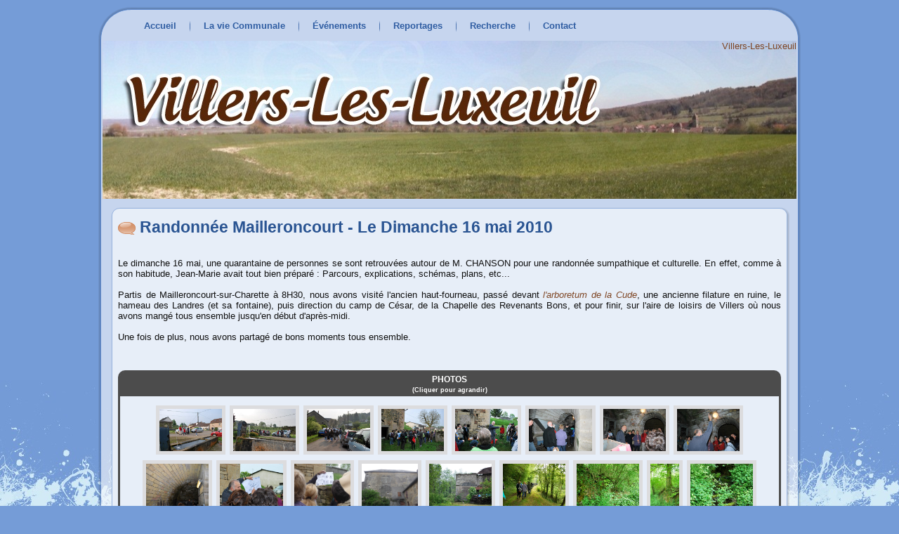

--- FILE ---
content_type: text/html
request_url: https://www.villers-les-luxeuil.com/Evenement-2010-4/Randonnee-Mailleroncourt
body_size: 7591
content:
<!DOCTYPE html>
<html lang="fr">
	<head>

		<meta charset="UTF-8">

		<meta http-equiv="content-type" content="text/html; charset=UTF-8">
		<meta name="robots" content="all">

		<link rel="stylesheet" href="/projets/villers/themes/css/style.css?1739636661" type="text/css" media="screen" />
		<!--[if IE 6]><link rel="stylesheet" href="/projets/villers/themes/css/style.ie6.css" type="text/css" media="screen" /><![endif]-->
		<!--[if IE 7]><link rel="stylesheet" href="/projets/villers/themes/css/style.ie7.css" type="text/css" media="screen" /><![endif]-->
		<link rel="shortcut icon" href="/favicon.ico?1739636661" type="image/x-icon">
		<link rel="icon" href="/favicon.ico?1739636661" type="image/x-icon">
		<link rel="canonical" href="https://www.villers-les-luxeuil.com/Evenement-2010-4/Randonnee-Mailleroncourt">
		<link rel="author" href="https://plus.google.com/117067135940160407778"><!--publisher-->

		<meta name="author" content="Maigret Aurélien">
		<meta name="keywords" content="randonnee,mailleroncourt,dimanche,mai,Villers,Villers-Lès-Luxeuil,Dewep.net,Aurélien,Maigret">
		<meta name="description" content="Randonnée Mailleroncourt - Le Dimanche 16 mai 2010">
		<title>Randonnée Mailleroncourt - Le Dimanche 16 mai 2010</title>

		<script type="text/javascript" src="/projets/villers/themes/js/jquery.js"></script>
		<script type="text/javascript" src="/projets/villers/themes/js/script.js"></script>

		<!-- ZoomBox -->
		<script type="text/javascript" src="/projets/villers/themes/zoombox/zoombox.js"></script>
		<link href="/projets/villers/themes/zoombox/zoombox.css" rel="stylesheet" type="text/css" media="screen" />
		<link href="/projets/villers/themes/zoombox/gallery.css" rel="stylesheet" type="text/css" media="screen" />
		<script type="text/javascript">
		jQuery(function(){
			$('a.zoombox').zoombox({
				//theme : 'zoombox'
				//theme : 'lightbox'
				theme : 'prettyphoto'
				//theme : 'darkprettyphoto'
				//theme : 'simple'
			});
		});
		</script>

		<!-- Infobulle -->
		<script type="text/javascript" src="/projets/villers/themes/infobulle/infobulle.js"></script>
		<link href="/projets/villers/themes/infobulle/infobulle.css" rel="stylesheet" type="text/css" media="screen" />

		<!--[if ie]><meta http-equiv="X-UA-Compatible" content="IE=edge"><![endif]-->

		
	</head>
	<body>

		<p style="margin:0px; padding:0px"><a name="top"></a></p>

		<div id="cby-main">
			<div class="cby-Sheet">
				<div class="cby-Sheet-tl"></div>
				<div class="cby-Sheet-tr"></div>
				<div class="cby-Sheet-bl"></div>
				<div class="cby-Sheet-br"></div>
				<div class="cby-Sheet-tc"></div>
				<div class="cby-Sheet-bc"></div>
				<div class="cby-Sheet-cl"></div>
				<div class="cby-Sheet-cr"></div>
				<div class="cby-Sheet-cc"></div>
				<div class="cby-Sheet-body">
					<div class="cby-nav">
						<ul class="cby-menu">
							<li><a href="/"><span class="l"></span><span class="r"></span><span class="t">Accueil</span></a></li>
							<li><a href="/Informations" onclick="return false"><span class="l"></span><span class="r"></span><span class="t">La vie Communale</span></a>
																	<ul>
																														<li><a href="/Informations" onclick="return false">PRÉSENTATION DU VILLAGE <span class="cby-menu-subsignal">&gt;</span></a>
												<ul>
																											<li><a href="/Information-20/Situation-geographique">Situation géographique</a></li>
																											<li><a href="/Information-9/Presentation-historique">Présentation, historique</a></li>
																											<li><a href="/Information-22/Les-Monuments">Les Monuments </a></li>
																											<li><a href="/Information-2/Randonnees">Randonnées</a></li>
																									</ul>
											</li>
																																								<li><a href="/Informations" onclick="return false">LES INFRASTRUCTURES<span class="cby-menu-subsignal">&gt;</span></a>
												<ul>
																											<li><a href="/Information-19/L-aire-de-loisirs">L&#039;aire de loisirs</a></li>
																											<li><a href="/Information-5/La-Salle-de-Convivialite">La Salle de Convivialité</a></li>
																											<li><a href="/Information-13/La-Beurrerie">La Beurrerie</a></li>
																									</ul>
											</li>
																																								<li><a href="/Informations" onclick="return false">MUNICIPALITÉ<span class="cby-menu-subsignal">&gt;</span></a>
												<ul>
																											<li><a href="/Information-14/La-Mairie">La Mairie</a></li>
																											<li><a href="/Information-58/Liste-des-deliberations-votees-en-Conseil-Municipal-PV-de-la-seance">Liste des délibérations votées en Conseil Municipal, PV de la séance</a></li>
																											<li><a href="/Information-6/Comptes-rendus-seances-du-Conseil-Municipal-jusqu-a-juin-2022">Comptes rendus séances du Conseil Municipal jusqu&#039;à juin 2022</a></li>
																											<li><a href="/Information-24/CCAS">CCAS</a></li>
																											<li><a href="/Information-40/Urbanisme-PLU">Urbanisme (PLU)</a></li>
																											<li><a href="/Information-61/Plan-Local-d-Urbanisme-intercommunal-PLUi">Plan Local d&#039;Urbanisme intercommunal (PLUi)</a></li>
																											<li><a href="/Information-48/Amenagement-foncier">Aménagement foncier</a></li>
																											<li><a href="/Information-25/Arretes-Prefectoraux-Departementaux-Municipaux">Arrêtés Préfectoraux / Départementaux / Municipaux </a></li>
																											<li><a href="/Information-41/Intercommunalite">Intercommunalité</a></li>
																									</ul>
											</li>
																																								<li><a href="/Informations" onclick="return false">VIE PRATIQUE<span class="cby-menu-subsignal">&gt;</span></a>
												<ul>
																											<li><a href="/Information-34/Numeros-Liens-utiles">Numéros / Liens utiles</a></li>
																											<li><a href="/Information-26/Ecole-Periscolaire">Ecole / Périscolaire</a></li>
																											<li><a href="/Information-57/SICG-Les-Courlis">SICG Les Courlis</a></li>
																											<li><a href="/Information-27/Boites-a-lettres-jaunes-de-la-Poste">Boites à lettres jaunes de la Poste</a></li>
																											<li><a href="/Information-23/Bibliotheque">Bibliothèque</a></li>
																											<li><a href="/Information-17/Les-demarches-administratives">Les démarches administratives</a></li>
																											<li><a href="/Information-60/Energies-renouvelables">Energies renouvelables</a></li>
																											<li><a href="/Information-30/Affouage">Affouage</a></li>
																											<li><a href="/Information-29/Cimetiere">Cimetière</a></li>
																											<li><a href="/Information-28/Ordures-menageres-Dechetteries">Ordures ménagères / Déchetteries</a></li>
																									</ul>
											</li>
																																								<li><a href="/Informations" onclick="return false">INFORMATIONS<span class="cby-menu-subsignal">&gt;</span></a>
												<ul>
																											<li><a href="/Information-46/Etat-Civil">Etat Civil</a></li>
																											<li><a href="/Information-32/Recevoir-les-notifications">Recevoir les notifications</a></li>
																											<li><a href="/Information-39/La-vie-economique">La vie économique</a></li>
																											<li><a href="/Information-56/PanneauPocket">PanneauPocket</a></li>
																											<li><a href="/Information-59/Correspondant-Defense">Correspondant Défense</a></li>
																									</ul>
											</li>
																																								<li><a href="/Informations" onclick="return false">AFAFAF<span class="cby-menu-subsignal">&gt;</span></a>
												<ul>
																											<li><a href="/Information-62/Association-Fonciere-Amenagement-Foncier-Agricole-et-Forestier">Association Foncière Aménagement Foncier Agricole et Forestier</a></li>
																									</ul>
											</li>
																												</ul>
															</li>
							<li><a href="/Evenements" onclick="return false"><span class="l"></span><span class="r"></span><span class="t">Événements</span></a>
																	<ul>
																			<li><a href="/Evenements" onclick="return false">Année 2026<span class="cby-menu-subsignal">&gt;</span></a>
											<ul>
																									<li><a href="/Evenement-2026-1/Voeux-du-Maire">Voeux du Maire</a></li>
																							</ul>
										</li>
									<li>
																			<li><a href="/Evenements" onclick="return false">Année 2025<span class="cby-menu-subsignal">&gt;</span></a>
											<ul>
																									<li><a href="/Evenement-2025-1/Voeux-du-Maire">Voeux du Maire</a></li>
																							</ul>
										</li>
									<li>
																			<li><a href="/Evenements" onclick="return false">Année 2024<span class="cby-menu-subsignal">&gt;</span></a>
											<ul>
																									<li><a href="/Evenement-2024-2/Voeux-du-Maire">Voeux du Maire</a></li>
																									<li><a href="/Evenement-2024-1/Repas-des-Aines">Repas des Aînés</a></li>
																							</ul>
										</li>
									<li>
																			<li><a href="/Evenements" onclick="return false">Année 2023<span class="cby-menu-subsignal">&gt;</span></a>
											<ul>
																									<li><a href="/Evenement-2023-4/Fete-de-la-musique">Fête de la musique</a></li>
																									<li><a href="/Evenement-2023-3/Salle-de-Convivialite-Michel-Weyermann">Salle de Convivialité Michel Weyermann</a></li>
																									<li><a href="/Evenement-2023-2/Repas-Fougerolles">Repas Fougerolles</a></li>
																									<li><a href="/Evenement-2023-1/Voeux-du-Maire">Vœux du Maire</a></li>
																							</ul>
										</li>
									<li>
																			<li><a href="/Evenements" onclick="return false">Année 2022<span class="cby-menu-subsignal">&gt;</span></a>
											<ul>
																									<li><a href="/Evenement-2022-4/Repas-des-Aines">Repas des Aînés</a></li>
																									<li><a href="/Evenement-2022-3/Aperitif-de-l-ete">Apéritif de l&#039;été</a></li>
																									<li><a href="/Evenement-2022-2/Villers-en-Fete">Villers en Fête</a></li>
																									<li><a href="/Evenement-2022-1/Commemoration-du-8-mai">Commémoration du 8 mai</a></li>
																							</ul>
										</li>
									<li>
																			<li><a href="/Evenements" onclick="return false">Année 2020<span class="cby-menu-subsignal">&gt;</span></a>
											<ul>
																									<li><a href="/Evenement-2020-7/Colis-des-Aines">Colis des Aînés</a></li>
																									<li><a href="/Evenement-2020-6/Commemoration-du-11-novembre">Commémoration du 11 novembre</a></li>
																									<li><a href="/Evenement-2020-5/Permanence-des-Conseillers-Departementaux">Permanence des Conseillers Départementaux</a></li>
																									<li><a href="/Evenement-2020-4/Sortie-en-foret">Sortie en forêt</a></li>
																									<li><a href="/Evenement-2020-3/Commemoration-8-mai">Commémoration 8 mai</a></li>
																									<li><a href="/Evenement-2020-2/Repas-des-Aines">Repas des Aînés</a></li>
																									<li><a href="/Evenement-2020-1/Voeux-2020-du-conseil-municipal">Vœux 2020 du conseil municipal</a></li>
																							</ul>
										</li>
									<li>
																			<li><a href="/Evenements" onclick="return false">Année 2019<span class="cby-menu-subsignal">&gt;</span></a>
											<ul>
																									<li><a href="/Evenement-2019-11/Michel-Weyermann">Michel Weyermann</a></li>
																									<li><a href="/Evenement-2019-10/Commemoration-11-novembre">Commémoration 11 novembre</a></li>
																									<li><a href="/Evenement-2019-9/Sortie-Trottinettes-Bouees">Sortie Trottinettes / Bouées</a></li>
																									<li><a href="/Evenement-2019-8/Apero-de-fin-d-ete">Apéro de fin d&#039;été</a></li>
																									<li><a href="/Evenement-2019-7/Villers-En-Fete">Villers En Fête</a></li>
																									<li><a href="/Evenement-2019-6/Crash-Test"> Crash Test</a></li>
																									<li><a href="/Evenement-2019-5/Rally-ASA-Luronne">Rally ASA Luronne</a></li>
																									<li><a href="/Evenement-2019-4/Commemoration-du-8-mai">Commémoration du 8 mai</a></li>
																									<li><a href="/Evenement-2019-3/Sortie-Cirque">Sortie Cirque</a></li>
																									<li><a href="/Evenement-2019-2/Repas-des-Aines">Repas des Aînés</a></li>
																									<li><a href="/Evenement-2019-1/Voeux-du-Maire">Vœux du Maire</a></li>
																							</ul>
										</li>
									<li>
																			<li><a href="/Evenements" onclick="return false">Année 2018<span class="cby-menu-subsignal">&gt;</span></a>
											<ul>
																									<li><a href="/Evenement-2018-14/Commemoration-11-novembre">Commémoration 11 novembre</a></li>
																									<li><a href="/Evenement-2018-13/Apero-d-ete">Apéro d&#039;été</a></li>
																									<li><a href="/Evenement-2018-12/Villers-En-Fete">Villers En Fête</a></li>
																									<li><a href="/Evenement-2018-11/Commemoration-du-8-mai">Commémoration du 8 mai</a></li>
																									<li><a href="/Evenement-2018-10/Sortie-Jeunes-Poney">Sortie Jeunes &quot;Poney&quot;</a></li>
																									<li><a href="/Evenement-2018-9/Manifestation-canine">Manifestation canine</a></li>
																									<li><a href="/Evenement-2018-8/Tour-de-Haute-Saone-cycliste">Tour de Haute-Saône cycliste</a></li>
																									<li><a href="/Evenement-2018-7/Sortie-Jeunes-NeoCenter">Sortie Jeunes &quot;NeoCenter&quot;</a></li>
																									<li><a href="/Evenement-2018-6/Film-documentaire-Brotte-91">Film documentaire &quot;Brotte 91&quot;</a></li>
																									<li><a href="/Evenement-2018-5/Expo-photo">Expo photo</a></li>
																									<li><a href="/Evenement-2018-4/Film-Alain-Baptizet">Film Alain Baptizet</a></li>
																									<li><a href="/Evenement-2018-3/Visite-Mr-le-Sous-Prefet">Visite Mr le Sous-Prefet</a></li>
																									<li><a href="/Evenement-2018-2/Repas-des-Aines">Repas des Aînés</a></li>
																									<li><a href="/Evenement-2018-1/Voeux-du-Maire">Vœux du Maire</a></li>
																							</ul>
										</li>
									<li>
																			<li><a href="/Evenements" onclick="return false">Année 2017<span class="cby-menu-subsignal">&gt;</span></a>
											<ul>
																									<li><a href="/Evenement-2017-10/C-est-Pas-Facile">C&#039;est Pas Facile</a></li>
																									<li><a href="/Evenement-2017-9/Commemoration-11-novembre">Commémoration 11 novembre</a></li>
																									<li><a href="/Evenement-2017-8/Aperitif-de-fin-d-ete">Apéritif de fin d&#039;été</a></li>
																									<li><a href="/Evenement-2017-7/Repas-Champetre">Repas Champêtre</a></li>
																									<li><a href="/Evenement-2017-6/Villers-en-Fete-2017">Villers en Fête 2017</a></li>
																									<li><a href="/Evenement-2017-5/Commemoration-du-8-Mai">Commémoration du 8 Mai</a></li>
																									<li><a href="/Evenement-2017-4/Conference-La-Prehistoire-et-l-evolution-Humaine">Conférence La Préhistoire et l&#039;évolution Humaine</a></li>
																									<li><a href="/Evenement-2017-3/Sortie-Misty-Parc-Karting-Circuit-de-la-Vallee">Sortie Misty Parc, Karting Circuit de la Vallée</a></li>
																									<li><a href="/Evenement-2017-2/Repas-des-Anciens">Repas des Anciens</a></li>
																									<li><a href="/Evenement-2017-1/Voeux-du-Maire">Voeux du Maire</a></li>
																							</ul>
										</li>
									<li>
																			<li><a href="/Evenements" onclick="return false">Année 2016<span class="cby-menu-subsignal">&gt;</span></a>
											<ul>
																									<li><a href="/Evenement-2016-16/Europa-Park-Halloween">Europa Park Halloween</a></li>
																									<li><a href="/Evenement-2016-15/Aperitif-de-l-ete">Apéritif de l&#039;été</a></li>
																									<li><a href="/Evenement-2016-14/Sortie-Accro-Terrasses">Sortie Accro&#039;Terrasses</a></li>
																									<li><a href="/Evenement-2016-13/Villers-En-Fete">Villers En Fête</a></li>
																									<li><a href="/Evenement-2016-12/Concert-Boule">Concert Boule</a></li>
																									<li><a href="/Evenement-2016-11/Concert-Aymric">Concert Aymric</a></li>
																									<li><a href="/Evenement-2016-10/Les-Courlis-20-ans">Les Courlis 20 ans</a></li>
																									<li><a href="/Evenement-2016-9/Commemoration-du-8-Mai">Commémoration du 8 Mai</a></li>
																									<li><a href="/Evenement-2016-8/Nettoyage-des-rues">Nettoyage des rues</a></li>
																									<li><a href="/Evenement-2016-7/Conference-St-Colomban">Conférence St Colomban</a></li>
																									<li><a href="/Evenement-2016-5/La-galette-des-Aines">La galette des Aînés</a></li>
																									<li><a href="/Evenement-2016-4/Repas-Des-Aines">Repas Des Aînés</a></li>
																									<li><a href="/Evenement-2016-3/Voeux">Vœux</a></li>
																									<li><a href="/Evenement-2016-2/Paris">Paris</a></li>
																							</ul>
										</li>
									<li>
																			<li><a href="/Evenements" onclick="return false">Année 2015<span class="cby-menu-subsignal">&gt;</span></a>
											<ul>
																									<li><a href="/Evenement-2015-12/Commemoration-11-Novembre">Commémoration 11 Novembre</a></li>
																									<li><a href="/Evenement-2015-11/Repas-Friture-de-Carpes">Repas Friture de Carpes</a></li>
																									<li><a href="/Evenement-2015-10/Remise-medailles">Remise médailles</a></li>
																									<li><a href="/Evenement-2015-9/Apero-de-l-ete">Apéro de l&#039;été</a></li>
																									<li><a href="/Evenement-2015-8/Sortie-Cirque-Medrano">Sortie Cirque Médrano</a></li>
																									<li><a href="/Evenement-2015-7/Villers-en-Fete">Villers en Fête</a></li>
																									<li><a href="/Evenement-2015-6/Sortie-Bowling">Sortie Bowling</a></li>
																									<li><a href="/Evenement-2015-5/Commemoration-du-8-Mai">Commémoration du 8 Mai</a></li>
																									<li><a href="/Evenement-2015-4/Randonnee-Neurey-en-Vaux-Villers-Les-Luxeuil">Randonnée (Neurey en Vaux, Villers Lès Luxeuil)</a></li>
																									<li><a href="/Evenement-2015-3/La-Galette-du-Club-des-4-Tilleuls">La Galette du Club des 4 Tilleuls</a></li>
																									<li><a href="/Evenement-2015-2/Repas-Des-Aines">Repas Des Aînés</a></li>
																									<li><a href="/Evenement-2015-1/Voeux-2015">Vœux 2015</a></li>
																							</ul>
										</li>
									<li>
																			<li><a href="/Evenements" onclick="return false">Année 2014<span class="cby-menu-subsignal">&gt;</span></a>
											<ul>
																									<li><a href="/Evenement-2014-8/Commemoration-du-11-Novembre">Commémoration du 11 Novembre</a></li>
																									<li><a href="/Evenement-2014-7/Repas-Friture-de-carpe">Repas Friture de carpe</a></li>
																									<li><a href="/Evenement-2014-6/Villers-en-fete">Villers en fête</a></li>
																									<li><a href="/Evenement-2014-5/Randonnee-Baudoncourt-Villers">Randonnée (Baudoncourt - Villers)</a></li>
																									<li><a href="/Evenement-2014-4/Sortie-Bowling">Sortie Bowling</a></li>
																									<li><a href="/Evenement-2014-3/Commemoration-du-8-mai">Commémoration du 8 mai</a></li>
																									<li><a href="/Evenement-2014-2/Sortie-Misty-Parc">Sortie Misty Parc</a></li>
																									<li><a href="/Evenement-2014-1/Nettoyage-de-printemps">Nettoyage de printemps</a></li>
																							</ul>
										</li>
									<li>
																			<li><a href="/Evenements" onclick="return false">Année 2013<span class="cby-menu-subsignal">&gt;</span></a>
											<ul>
																									<li><a href="/Evenement-2013-8/L-aperitif-de-fin-d-ete">L&#039;apéritif de fin d&#039;été</a></li>
																									<li><a href="/Evenement-2013-7/Sortie-des-jeunes">Sortie des jeunes</a></li>
																									<li><a href="/Evenement-2013-5/Villers-en-fete">Villers en fête</a></li>
																									<li><a href="/Evenement-2013-4/Mini-golf">Mini golf</a></li>
																									<li><a href="/Evenement-2013-3/Randonnee-du-patrimoine-de-Marast-a-Oricourt">Randonnée du patrimoine de Marast à Oricourt</a></li>
																									<li><a href="/Evenement-2013-2/Nettoyage-des-rues">Nettoyage des rues</a></li>
																									<li><a href="/Evenement-2013-1/Chasse-a-l-oeuf">Chasse à l&#039;oeuf</a></li>
																							</ul>
										</li>
									<li>
																			<li><a href="/Evenements" onclick="return false">Année 2012<span class="cby-menu-subsignal">&gt;</span></a>
											<ul>
																									<li><a href="/Evenement-2012-9/Repas-dansant-friture-de-carpe">Repas dansant friture de carpe</a></li>
																									<li><a href="/Evenement-2012-8/Sortie-canoe">Sortie canoë</a></li>
																									<li><a href="/Evenement-2012-7/L-aperitif">L&#039;apéritif</a></li>
																									<li><a href="/Evenement-2012-6/Villers-en-fete">Villers en fête</a></li>
																									<li><a href="/Evenement-2012-5/Randonnee-Genevrey-Brottes">Randonnée Genevrey-Brottes</a></li>
																									<li><a href="/Evenement-2012-4/Mini-Golf">Mini-Golf</a></li>
																									<li><a href="/Evenement-2012-3/Commemoration-du-8-mai">Commémoration du 8 mai</a></li>
																									<li><a href="/Evenement-2012-2/Nettoyage-des-rues">Nettoyage des rues</a></li>
																									<li><a href="/Evenement-2012-1/La-chasse-a-l-oeuf">La chasse à l&#039;œuf</a></li>
																							</ul>
										</li>
									<li>
																			<li><a href="/Evenements" onclick="return false">Année 2011<span class="cby-menu-subsignal">&gt;</span></a>
											<ul>
																									<li><a href="/Evenement-2011-11/Commemoration-du-11-novembre">Commémoration du 11 novembre</a></li>
																									<li><a href="/Evenement-2011-10/Halloween">Halloween</a></li>
																									<li><a href="/Evenement-2011-9/Zoo-d-Amneville">Zoo d&#039;Amnéville</a></li>
																									<li><a href="/Evenement-2011-8/L-Aperitif-du-village">L&#039;Apéritif du village</a></li>
																									<li><a href="/Evenement-2011-7/Sortie-Paintball">Sortie Paintball</a></li>
																									<li><a href="/Evenement-2011-6/Fete-de-Villers-Les-Luxeuil">Fête de Villers-Lès-Luxeuil</a></li>
																									<li><a href="/Evenement-2011-5/La-randonnee-du-22-mai">La randonnée du 22 mai</a></li>
																									<li><a href="/Evenement-2011-4/La-commemoration-du-8-mai">La commémoration du 8 mai</a></li>
																									<li><a href="/Evenement-2011-3/Chasse-aux-oeufs-tresor">Chasse aux œufs &amp; trésor</a></li>
																									<li><a href="/Evenement-2011-2/Nettoyage-du-printemps">Nettoyage du printemps</a></li>
																									<li><a href="/Evenement-2011-1/Le-repas-des-Anciens">Le repas des Anciens</a></li>
																							</ul>
										</li>
									<li>
																			<li><a href="/Evenements" onclick="return false">Année 2010<span class="cby-menu-subsignal">&gt;</span></a>
											<ul>
																									<li><a href="/Evenement-2010-10/Commemoration-du-11-novembre-2010">Commémoration du 11 novembre 2010</a></li>
																									<li><a href="/Evenement-2010-9/Repas-dansant-Friture-de-carpe">Repas dansant Friture de carpe</a></li>
																									<li><a href="/Evenement-2010-8/L-aperitif">L&#039;apéritif</a></li>
																									<li><a href="/Evenement-2010-7/Sortie-Accrocimes">Sortie Accrocimes</a></li>
																									<li><a href="/Evenement-2010-6/Fete-de-Villers">Fête de Villers</a></li>
																									<li><a href="/Evenement-2010-5/Fete-de-l-ecole">Fête de l&#039;école</a></li>
																									<li><a href="/Evenement-2010-4/Randonnee-Mailleroncourt">Randonnée Mailleroncourt</a></li>
																									<li><a href="/Evenement-2010-3/La-commemoration-du-8-mai">La commémoration du 8 mai</a></li>
																									<li><a href="/Evenement-2010-2/Sortie-heronniere">Sortie héronnière</a></li>
																									<li><a href="/Evenement-2010-1/Chasse-a-l-oeuf-2010">Chasse à l&#039;œuf 2010</a></li>
																							</ul>
										</li>
									<li>
																			<li><a href="/Evenements" onclick="return false">Année 2009<span class="cby-menu-subsignal">&gt;</span></a>
											<ul>
																									<li><a href="/Evenement-2009-14/Voyage-Europa-Park">Voyage Europa Park</a></li>
																									<li><a href="/Evenement-2009-13/Commemoration-du-11-novembre">Commémoration du 11 novembre</a></li>
																									<li><a href="/Evenement-2009-12/L-aperitif">L&#039;apéritif</a></li>
																									<li><a href="/Evenement-2009-11/Fete-de-Villers">Fête de Villers</a></li>
																									<li><a href="/Evenement-2009-10/Fete-de-l-ecole">Fête de l&#039;école</a></li>
																									<li><a href="/Evenement-2009-9/Remise-des-medailles">Remise des médailles</a></li>
																									<li><a href="/Evenement-2009-8/Randonnee-de-Meurcourt">Randonnée de Meurcourt</a></li>
																									<li><a href="/Evenement-2009-7/Sortie-Fossiles">Sortie Fossiles</a></li>
																									<li><a href="/Evenement-2009-6/La-commemoration-du-8-mai">La commémoration du 8 mai</a></li>
																									<li><a href="/Evenement-2009-5/Visite-de-la-Caserne-des-Pompiers">Visite de la Caserne des Pompiers</a></li>
																									<li><a href="/Evenement-2009-4/Travaux-de-Lallevaux">Travaux de Lallevaux</a></li>
																									<li><a href="/Evenement-2009-3/Nettoyage-du-printemps">Nettoyage du printemps</a></li>
																									<li><a href="/Evenement-2009-2/Chasse-a-l-oeuf">Chasse à l&#039;œuf</a></li>
																									<li><a href="/Evenement-2009-1/Carnaval">Carnaval</a></li>
																							</ul>
										</li>
									<li>
																			<li><a href="/Evenements" onclick="return false">Année 2008<span class="cby-menu-subsignal">&gt;</span></a>
											<ul>
																									<li><a href="/Evenement-2008-10/Concert-de-Noel">Concert de Noël</a></li>
																									<li><a href="/Evenement-2008-9/Marche-de-Noel">Marché de Noël</a></li>
																									<li><a href="/Evenement-2008-8/Commemoration-du-11-novembre">Commémoration du 11 novembre</a></li>
																									<li><a href="/Evenement-2008-7/Halloween">Halloween</a></li>
																									<li><a href="/Evenement-2008-6/Ceremonie-de-la-croix-de-Lallevaux">Cérémonie de la croix de Lallevaux</a></li>
																									<li><a href="/Evenement-2008-5/Le-Voyage">Le Voyage</a></li>
																									<li><a href="/Evenement-2008-4/L-aperitif">L&#039;apéritif</a></li>
																									<li><a href="/Evenement-2008-3/Fete-de-Villers">Fête de Villers</a></li>
																									<li><a href="/Evenement-2008-2/Marche-de-l-Association">Marche de l&#039;Association</a></li>
																									<li><a href="/Evenement-2008-1/Fete-de-l-Ecole">Fête de l&#039;École</a></li>
																							</ul>
										</li>
									<li>
																		</ul>
															</li>
							<li><a href="/Reportages" onclick="return false"><span class="l"></span><span class="r"></span><span class="t">Reportages</span></a>
																	<ul>
																														<li><a href="/Reportage-11/Villers-Les-Luxeuil-en-CARTES-POSTALES">Villers-Lès-Luxeuil en CARTES POSTALES</a></li>
																																								<li><a href="/Reportage-10/Photos-de-Villers">Photos de Villers</a></li>
																																								<li><a href="/Reportage-3/L-Eglise-de-Villers-Les-Luxeuil-St-Pierre">L&#039;Église de Villers-Les-Luxeuil (St Pierre)</a></li>
																																								<li><a href="/Reportage-2/Jusqu-au-Canada">Jusqu&#039;au Canada</a></li>
																																								<li><a href="/Reportage-1/L-Echinococcose-Alveolaire">L&#039;Échinococcose Alvéolaire</a></li>
																																								<li><a href="/Reportage-8/Une-enfant-de-Villers-en-Nouvelle-Zelande">Une enfant de Villers en Nouvelle-Zélande</a></li>
																																								<li><a href="/Reportage-9/Journaux-des-jeunes">Journaux des jeunes</a></li>
																												</ul>
															</li>
							<li><a href="/Recherches"><span class="l"></span><span class="r"></span><span class="t">Recherche</span></a></li>
							<li><a href="/Contact"><span class="l"></span><span class="r"></span><span class="t">Contact</span></a></li>
							<!--<li><a href="/Journaux"><span class="l"></span><span class="r"></span><span class="t">Journaux</span></a></li>
							<li><a href="/Photos"><span class="l"></span><span class="r"></span><span class="t">Photos</span></a></li>-->
						</ul>
						<h1 class="version_site"><a href="https://www.villers-les-luxeuil.com" title="Site de Villers-Lès-Luxeuil &bull; Version 5">Villers-Les-Luxeuil</a></h1>
					</div>

					<div class="cby-Header">
						<div class="cby-Header-jpeg"></div>
						<div class="cby-Logo">
							<div id="slogan-text" class="cby-Logo-text"> </div>
						</div>
					</div>

					<div class="cby-contentLayout">
						<div class="cby-content">
							<div class="cby-Post">
	<div class="cby-Post-tl"></div>
	<div class="cby-Post-tr"></div>
	<div class="cby-Post-bl"></div>
	<div class="cby-Post-br"></div>
	<div class="cby-Post-tc"></div>
	<div class="cby-Post-bc"></div>
	<div class="cby-Post-cl"></div>
	<div class="cby-Post-cr"></div>
	<div class="cby-Post-cc"></div>
	<div class="cby-Post-body">
		<div class="cby-Post-inner">
			<h1 class="cby-PostHeaderIcon-wrapper">
				<img src="/projets/villers/themes/images/PostHeaderIcon.png" width="25" height="22" alt="PostHeaderIcon" />
				<span class="cby-PostHeader">Randonnée Mailleroncourt - Le Dimanche 16 mai 2010</span>
			</h1>
			<div class="cby-PostContent">
				Le dimanche 16 mai, une quarantaine de personnes se sont retrouvées autour de M. CHANSON pour une randonnée sumpathique et culturelle. En effet, comme à son habitude, Jean-Marie avait tout bien préparé : Parcours, explications, schémas, plans, etc...<br />
<br />
Partis de Mailleroncourt-sur-Charette à 8H30, nous avons visité l&#039;ancien haut-fourneau, passé devant <a href="https://www.larboretumlacude.fr"><span style="font-style:italic;">l&#039;arboretum de la Cude</span></a>, une ancienne filature en ruine, le hameau des Landres (et sa fontaine), puis direction du camp de César, de la Chapelle des Revenants Bons, et pour finir, sur l&#039;aire de loisirs de Villers où nous avons mangé tous ensemble jusqu&#039;en début d&#039;après-midi.<br />
<br />
Une fois de plus, nous avons partagé de bons moments tous ensemble.<br />
<br />
<br />
<p class="galerie"><span class="title_galerie">Photos<br/><em>(Cliquer pour agrandir)</em></span><a href="/projets/villers/files/images/randonnee_mailleroncourt_2010/Rando_1-jef-000-2010.jpg" title="Rando_1-jef-000-2010.jpg" class="zoombox zgallery0" type="zoombox"><img src="/projets/villers/files/images/randonnee_mailleroncourt_2010/Rando_1-jef-000-2010.jpg" alt="Rando_1-jef-000-2010.jpg" style="max-width:100px; max-height:60px" /></a><a href="/projets/villers/files/images/randonnee_mailleroncourt_2010/Rando_1-jef-001-2010.jpg" title="Rando_1-jef-001-2010.jpg" class="zoombox zgallery0" type="zoombox"><img src="/projets/villers/files/images/randonnee_mailleroncourt_2010/Rando_1-jef-001-2010.jpg" alt="Rando_1-jef-001-2010.jpg" style="max-width:100px; max-height:60px" /></a><a href="/projets/villers/files/images/randonnee_mailleroncourt_2010/Rando_1-jef-002-2010.jpg" title="Rando_1-jef-002-2010.jpg" class="zoombox zgallery0" type="zoombox"><img src="/projets/villers/files/images/randonnee_mailleroncourt_2010/Rando_1-jef-002-2010.jpg" alt="Rando_1-jef-002-2010.jpg" style="max-width:100px; max-height:60px" /></a><a href="/projets/villers/files/images/randonnee_mailleroncourt_2010/Rando_1-jef-003-2010.jpg" title="Rando_1-jef-003-2010.jpg" class="zoombox zgallery0" type="zoombox"><img src="/projets/villers/files/images/randonnee_mailleroncourt_2010/Rando_1-jef-003-2010.jpg" alt="Rando_1-jef-003-2010.jpg" style="max-width:100px; max-height:60px" /></a><a href="/projets/villers/files/images/randonnee_mailleroncourt_2010/Rando_1-jef-004-2010.jpg" title="Rando_1-jef-004-2010.jpg" class="zoombox zgallery0" type="zoombox"><img src="/projets/villers/files/images/randonnee_mailleroncourt_2010/Rando_1-jef-004-2010.jpg" alt="Rando_1-jef-004-2010.jpg" style="max-width:100px; max-height:60px" /></a><a href="/projets/villers/files/images/randonnee_mailleroncourt_2010/Rando_1-jef-005-2010.jpg" title="Rando_1-jef-005-2010.jpg" class="zoombox zgallery0" type="zoombox"><img src="/projets/villers/files/images/randonnee_mailleroncourt_2010/Rando_1-jef-005-2010.jpg" alt="Rando_1-jef-005-2010.jpg" style="max-width:100px; max-height:60px" /></a><a href="/projets/villers/files/images/randonnee_mailleroncourt_2010/Rando_1-jef-006-2010.jpg" title="Rando_1-jef-006-2010.jpg" class="zoombox zgallery0" type="zoombox"><img src="/projets/villers/files/images/randonnee_mailleroncourt_2010/Rando_1-jef-006-2010.jpg" alt="Rando_1-jef-006-2010.jpg" style="max-width:100px; max-height:60px" /></a><a href="/projets/villers/files/images/randonnee_mailleroncourt_2010/Rando_1-jef-007-2010.jpg" title="Rando_1-jef-007-2010.jpg" class="zoombox zgallery0" type="zoombox"><img src="/projets/villers/files/images/randonnee_mailleroncourt_2010/Rando_1-jef-007-2010.jpg" alt="Rando_1-jef-007-2010.jpg" style="max-width:100px; max-height:60px" /></a><a href="/projets/villers/files/images/randonnee_mailleroncourt_2010/Rando_1-jef-008-2010.jpg" title="Rando_1-jef-008-2010.jpg" class="zoombox zgallery0" type="zoombox"><img src="/projets/villers/files/images/randonnee_mailleroncourt_2010/Rando_1-jef-008-2010.jpg" alt="Rando_1-jef-008-2010.jpg" style="max-width:100px; max-height:60px" /></a><a href="/projets/villers/files/images/randonnee_mailleroncourt_2010/Rando_1-jef-009-0-2010.jpg" title="Rando_1-jef-009-0-2010.jpg" class="zoombox zgallery0" type="zoombox"><img src="/projets/villers/files/images/randonnee_mailleroncourt_2010/Rando_1-jef-009-0-2010.jpg" alt="Rando_1-jef-009-0-2010.jpg" style="max-width:100px; max-height:60px" /></a><a href="/projets/villers/files/images/randonnee_mailleroncourt_2010/Rando_1-jef-009-1-2010-syl.jpg" title="Rando_1-jef-009-1-2010-syl.jpg" class="zoombox zgallery0" type="zoombox"><img src="/projets/villers/files/images/randonnee_mailleroncourt_2010/Rando_1-jef-009-1-2010-syl.jpg" alt="Rando_1-jef-009-1-2010-syl.jpg" style="max-width:100px; max-height:60px" /></a><a href="/projets/villers/files/images/randonnee_mailleroncourt_2010/Rando_1-jef-009-2-2010-syl.jpg" title="Rando_1-jef-009-2-2010-syl.jpg" class="zoombox zgallery0" type="zoombox"><img src="/projets/villers/files/images/randonnee_mailleroncourt_2010/Rando_1-jef-009-2-2010-syl.jpg" alt="Rando_1-jef-009-2-2010-syl.jpg" style="max-width:100px; max-height:60px" /></a><a href="/projets/villers/files/images/randonnee_mailleroncourt_2010/Rando_1-jef-010-2010.jpg" title="Rando_1-jef-010-2010.jpg" class="zoombox zgallery0" type="zoombox"><img src="/projets/villers/files/images/randonnee_mailleroncourt_2010/Rando_1-jef-010-2010.jpg" alt="Rando_1-jef-010-2010.jpg" style="max-width:100px; max-height:60px" /></a><a href="/projets/villers/files/images/randonnee_mailleroncourt_2010/Rando_1-jef-011-2010.jpg" title="Rando_1-jef-011-2010.jpg" class="zoombox zgallery0" type="zoombox"><img src="/projets/villers/files/images/randonnee_mailleroncourt_2010/Rando_1-jef-011-2010.jpg" alt="Rando_1-jef-011-2010.jpg" style="max-width:100px; max-height:60px" /></a><a href="/projets/villers/files/images/randonnee_mailleroncourt_2010/Rando_1-jef-012-2010.jpg" title="Rando_1-jef-012-2010.jpg" class="zoombox zgallery0" type="zoombox"><img src="/projets/villers/files/images/randonnee_mailleroncourt_2010/Rando_1-jef-012-2010.jpg" alt="Rando_1-jef-012-2010.jpg" style="max-width:100px; max-height:60px" /></a><a href="/projets/villers/files/images/randonnee_mailleroncourt_2010/Rando_1-jef-013-2010.jpg" title="Rando_1-jef-013-2010.jpg" class="zoombox zgallery0" type="zoombox"><img src="/projets/villers/files/images/randonnee_mailleroncourt_2010/Rando_1-jef-013-2010.jpg" alt="Rando_1-jef-013-2010.jpg" style="max-width:100px; max-height:60px" /></a><a href="/projets/villers/files/images/randonnee_mailleroncourt_2010/Rando_1-jef-014-2010.jpg" title="Rando_1-jef-014-2010.jpg" class="zoombox zgallery0" type="zoombox"><img src="/projets/villers/files/images/randonnee_mailleroncourt_2010/Rando_1-jef-014-2010.jpg" alt="Rando_1-jef-014-2010.jpg" style="max-width:100px; max-height:60px" /></a><a href="/projets/villers/files/images/randonnee_mailleroncourt_2010/Rando_1-jef-015-2010.jpg" title="Rando_1-jef-015-2010.jpg" class="zoombox zgallery0" type="zoombox"><img src="/projets/villers/files/images/randonnee_mailleroncourt_2010/Rando_1-jef-015-2010.jpg" alt="Rando_1-jef-015-2010.jpg" style="max-width:100px; max-height:60px" /></a><a href="/projets/villers/files/images/randonnee_mailleroncourt_2010/Rando_1-jef-016-2010.jpg" title="Rando_1-jef-016-2010.jpg" class="zoombox zgallery0" type="zoombox"><img src="/projets/villers/files/images/randonnee_mailleroncourt_2010/Rando_1-jef-016-2010.jpg" alt="Rando_1-jef-016-2010.jpg" style="max-width:100px; max-height:60px" /></a><a href="/projets/villers/files/images/randonnee_mailleroncourt_2010/Rando_1-jef-017-2010.jpg" title="Rando_1-jef-017-2010.jpg" class="zoombox zgallery0" type="zoombox"><img src="/projets/villers/files/images/randonnee_mailleroncourt_2010/Rando_1-jef-017-2010.jpg" alt="Rando_1-jef-017-2010.jpg" style="max-width:100px; max-height:60px" /></a><a href="/projets/villers/files/images/randonnee_mailleroncourt_2010/Rando_1-jef-018-2010.jpg" title="Rando_1-jef-018-2010.jpg" class="zoombox zgallery0" type="zoombox"><img src="/projets/villers/files/images/randonnee_mailleroncourt_2010/Rando_1-jef-018-2010.jpg" alt="Rando_1-jef-018-2010.jpg" style="max-width:100px; max-height:60px" /></a><a href="/projets/villers/files/images/randonnee_mailleroncourt_2010/Rando_1-jef-019-2010.jpg" title="Rando_1-jef-019-2010.jpg" class="zoombox zgallery0" type="zoombox"><img src="/projets/villers/files/images/randonnee_mailleroncourt_2010/Rando_1-jef-019-2010.jpg" alt="Rando_1-jef-019-2010.jpg" style="max-width:100px; max-height:60px" /></a><a href="/projets/villers/files/images/randonnee_mailleroncourt_2010/Rando_1-jef-021-2010.jpg" title="Rando_1-jef-021-2010.jpg" class="zoombox zgallery0" type="zoombox"><img src="/projets/villers/files/images/randonnee_mailleroncourt_2010/Rando_1-jef-021-2010.jpg" alt="Rando_1-jef-021-2010.jpg" style="max-width:100px; max-height:60px" /></a><a href="/projets/villers/files/images/randonnee_mailleroncourt_2010/Rando_1-jef-024-2010.jpg" title="Rando_1-jef-024-2010.jpg" class="zoombox zgallery0" type="zoombox"><img src="/projets/villers/files/images/randonnee_mailleroncourt_2010/Rando_1-jef-024-2010.jpg" alt="Rando_1-jef-024-2010.jpg" style="max-width:100px; max-height:60px" /></a><a href="/projets/villers/files/images/randonnee_mailleroncourt_2010/Rando_1-jef-026-2010.jpg" title="Rando_1-jef-026-2010.jpg" class="zoombox zgallery0" type="zoombox"><img src="/projets/villers/files/images/randonnee_mailleroncourt_2010/Rando_1-jef-026-2010.jpg" alt="Rando_1-jef-026-2010.jpg" style="max-width:100px; max-height:60px" /></a><a href="/projets/villers/files/images/randonnee_mailleroncourt_2010/Rando_1-jef-027-2010.jpg" title="Rando_1-jef-027-2010.jpg" class="zoombox zgallery0" type="zoombox"><img src="/projets/villers/files/images/randonnee_mailleroncourt_2010/Rando_1-jef-027-2010.jpg" alt="Rando_1-jef-027-2010.jpg" style="max-width:100px; max-height:60px" /></a><a href="/projets/villers/files/images/randonnee_mailleroncourt_2010/Rando_1-jef-028-2010.jpg" title="Rando_1-jef-028-2010.jpg" class="zoombox zgallery0" type="zoombox"><img src="/projets/villers/files/images/randonnee_mailleroncourt_2010/Rando_1-jef-028-2010.jpg" alt="Rando_1-jef-028-2010.jpg" style="max-width:100px; max-height:60px" /></a><a href="/projets/villers/files/images/randonnee_mailleroncourt_2010/Rando_1-jef-029-2010.jpg" title="Rando_1-jef-029-2010.jpg" class="zoombox zgallery0" type="zoombox"><img src="/projets/villers/files/images/randonnee_mailleroncourt_2010/Rando_1-jef-029-2010.jpg" alt="Rando_1-jef-029-2010.jpg" style="max-width:100px; max-height:60px" /></a><a href="/projets/villers/files/images/randonnee_mailleroncourt_2010/Rando_1-jef-030-2010.jpg" title="Rando_1-jef-030-2010.jpg" class="zoombox zgallery0" type="zoombox"><img src="/projets/villers/files/images/randonnee_mailleroncourt_2010/Rando_1-jef-030-2010.jpg" alt="Rando_1-jef-030-2010.jpg" style="max-width:100px; max-height:60px" /></a><a href="/projets/villers/files/images/randonnee_mailleroncourt_2010/Rando_1-jef-031-2010.jpg" title="Rando_1-jef-031-2010.jpg" class="zoombox zgallery0" type="zoombox"><img src="/projets/villers/files/images/randonnee_mailleroncourt_2010/Rando_1-jef-031-2010.jpg" alt="Rando_1-jef-031-2010.jpg" style="max-width:100px; max-height:60px" /></a><a href="/projets/villers/files/images/randonnee_mailleroncourt_2010/Rando_1-jef-032-2010.jpg" title="Rando_1-jef-032-2010.jpg" class="zoombox zgallery0" type="zoombox"><img src="/projets/villers/files/images/randonnee_mailleroncourt_2010/Rando_1-jef-032-2010.jpg" alt="Rando_1-jef-032-2010.jpg" style="max-width:100px; max-height:60px" /></a><a href="/projets/villers/files/images/randonnee_mailleroncourt_2010/Rando_1-jef-033-2010.jpg" title="Rando_1-jef-033-2010.jpg" class="zoombox zgallery0" type="zoombox"><img src="/projets/villers/files/images/randonnee_mailleroncourt_2010/Rando_1-jef-033-2010.jpg" alt="Rando_1-jef-033-2010.jpg" style="max-width:100px; max-height:60px" /></a><a href="/projets/villers/files/images/randonnee_mailleroncourt_2010/Rando_1-jef-034-2010.jpg" title="Rando_1-jef-034-2010.jpg" class="zoombox zgallery0" type="zoombox"><img src="/projets/villers/files/images/randonnee_mailleroncourt_2010/Rando_1-jef-034-2010.jpg" alt="Rando_1-jef-034-2010.jpg" style="max-width:100px; max-height:60px" /></a><a href="/projets/villers/files/images/randonnee_mailleroncourt_2010/Rando_1-jef-035-2010.jpg" title="Rando_1-jef-035-2010.jpg" class="zoombox zgallery0" type="zoombox"><img src="/projets/villers/files/images/randonnee_mailleroncourt_2010/Rando_1-jef-035-2010.jpg" alt="Rando_1-jef-035-2010.jpg" style="max-width:100px; max-height:60px" /></a><a href="/projets/villers/files/images/randonnee_mailleroncourt_2010/Rando_1-jef-036-1-2010.jpg" title="Rando_1-jef-036-1-2010.jpg" class="zoombox zgallery0" type="zoombox"><img src="/projets/villers/files/images/randonnee_mailleroncourt_2010/Rando_1-jef-036-1-2010.jpg" alt="Rando_1-jef-036-1-2010.jpg" style="max-width:100px; max-height:60px" /></a><a href="/projets/villers/files/images/randonnee_mailleroncourt_2010/Rando_1-jef-036-2-2010-syl.jpg" title="Rando_1-jef-036-2-2010-syl.jpg" class="zoombox zgallery0" type="zoombox"><img src="/projets/villers/files/images/randonnee_mailleroncourt_2010/Rando_1-jef-036-2-2010-syl.jpg" alt="Rando_1-jef-036-2-2010-syl.jpg" style="max-width:100px; max-height:60px" /></a><a href="/projets/villers/files/images/randonnee_mailleroncourt_2010/Rando_1-jef-037-2010.jpg" title="Rando_1-jef-037-2010.jpg" class="zoombox zgallery0" type="zoombox"><img src="/projets/villers/files/images/randonnee_mailleroncourt_2010/Rando_1-jef-037-2010.jpg" alt="Rando_1-jef-037-2010.jpg" style="max-width:100px; max-height:60px" /></a><a href="/projets/villers/files/images/randonnee_mailleroncourt_2010/Rando_1-jef-038-2010.jpg" title="Rando_1-jef-038-2010.jpg" class="zoombox zgallery0" type="zoombox"><img src="/projets/villers/files/images/randonnee_mailleroncourt_2010/Rando_1-jef-038-2010.jpg" alt="Rando_1-jef-038-2010.jpg" style="max-width:100px; max-height:60px" /></a><a href="/projets/villers/files/images/randonnee_mailleroncourt_2010/Rando_1-jef-039-1-2010.jpg" title="Rando_1-jef-039-1-2010.jpg" class="zoombox zgallery0" type="zoombox"><img src="/projets/villers/files/images/randonnee_mailleroncourt_2010/Rando_1-jef-039-1-2010.jpg" alt="Rando_1-jef-039-1-2010.jpg" style="max-width:100px; max-height:60px" /></a><a href="/projets/villers/files/images/randonnee_mailleroncourt_2010/Rando_1-jef-039-2-2010-syl.jpg" title="Rando_1-jef-039-2-2010-syl.jpg" class="zoombox zgallery0" type="zoombox"><img src="/projets/villers/files/images/randonnee_mailleroncourt_2010/Rando_1-jef-039-2-2010-syl.jpg" alt="Rando_1-jef-039-2-2010-syl.jpg" style="max-width:100px; max-height:60px" /></a><a href="/projets/villers/files/images/randonnee_mailleroncourt_2010/Rando_1-jef-040-2010.jpg" title="Rando_1-jef-040-2010.jpg" class="zoombox zgallery0" type="zoombox"><img src="/projets/villers/files/images/randonnee_mailleroncourt_2010/Rando_1-jef-040-2010.jpg" alt="Rando_1-jef-040-2010.jpg" style="max-width:100px; max-height:60px" /></a><a href="/projets/villers/files/images/randonnee_mailleroncourt_2010/Rando_1-jef-041-1-2010.jpg" title="Rando_1-jef-041-1-2010.jpg" class="zoombox zgallery0" type="zoombox"><img src="/projets/villers/files/images/randonnee_mailleroncourt_2010/Rando_1-jef-041-1-2010.jpg" alt="Rando_1-jef-041-1-2010.jpg" style="max-width:100px; max-height:60px" /></a><a href="/projets/villers/files/images/randonnee_mailleroncourt_2010/Rando_1-jef-041-2-2010-syl.jpg" title="Rando_1-jef-041-2-2010-syl.jpg" class="zoombox zgallery0" type="zoombox"><img src="/projets/villers/files/images/randonnee_mailleroncourt_2010/Rando_1-jef-041-2-2010-syl.jpg" alt="Rando_1-jef-041-2-2010-syl.jpg" style="max-width:100px; max-height:60px" /></a><a href="/projets/villers/files/images/randonnee_mailleroncourt_2010/Rando_1-jef-043-2010.jpg" title="Rando_1-jef-043-2010.jpg" class="zoombox zgallery0" type="zoombox"><img src="/projets/villers/files/images/randonnee_mailleroncourt_2010/Rando_1-jef-043-2010.jpg" alt="Rando_1-jef-043-2010.jpg" style="max-width:100px; max-height:60px" /></a><a href="/projets/villers/files/images/randonnee_mailleroncourt_2010/Rando_1-jef-045-2010.jpg" title="Rando_1-jef-045-2010.jpg" class="zoombox zgallery0" type="zoombox"><img src="/projets/villers/files/images/randonnee_mailleroncourt_2010/Rando_1-jef-045-2010.jpg" alt="Rando_1-jef-045-2010.jpg" style="max-width:100px; max-height:60px" /></a><a href="/projets/villers/files/images/randonnee_mailleroncourt_2010/Rando_1-jef-046-2010.jpg" title="Rando_1-jef-046-2010.jpg" class="zoombox zgallery0" type="zoombox"><img src="/projets/villers/files/images/randonnee_mailleroncourt_2010/Rando_1-jef-046-2010.jpg" alt="Rando_1-jef-046-2010.jpg" style="max-width:100px; max-height:60px" /></a><a href="/projets/villers/files/images/randonnee_mailleroncourt_2010/Rando_1-jef-047-2010.jpg" title="Rando_1-jef-047-2010.jpg" class="zoombox zgallery0" type="zoombox"><img src="/projets/villers/files/images/randonnee_mailleroncourt_2010/Rando_1-jef-047-2010.jpg" alt="Rando_1-jef-047-2010.jpg" style="max-width:100px; max-height:60px" /></a><a href="/projets/villers/files/images/randonnee_mailleroncourt_2010/Rando_1-jef-048-2010.jpg" title="Rando_1-jef-048-2010.jpg" class="zoombox zgallery0" type="zoombox"><img src="/projets/villers/files/images/randonnee_mailleroncourt_2010/Rando_1-jef-048-2010.jpg" alt="Rando_1-jef-048-2010.jpg" style="max-width:100px; max-height:60px" /></a><a href="/projets/villers/files/images/randonnee_mailleroncourt_2010/Rando_1-jef-049-2010.jpg" title="Rando_1-jef-049-2010.jpg" class="zoombox zgallery0" type="zoombox"><img src="/projets/villers/files/images/randonnee_mailleroncourt_2010/Rando_1-jef-049-2010.jpg" alt="Rando_1-jef-049-2010.jpg" style="max-width:100px; max-height:60px" /></a><a href="/projets/villers/files/images/randonnee_mailleroncourt_2010/Rando_1-jef-050-1-2010.jpg" title="Rando_1-jef-050-1-2010.jpg" class="zoombox zgallery0" type="zoombox"><img src="/projets/villers/files/images/randonnee_mailleroncourt_2010/Rando_1-jef-050-1-2010.jpg" alt="Rando_1-jef-050-1-2010.jpg" style="max-width:100px; max-height:60px" /></a><a href="/projets/villers/files/images/randonnee_mailleroncourt_2010/Rando_1-jef-050-2-2010-syl.jpg" title="Rando_1-jef-050-2-2010-syl.jpg" class="zoombox zgallery0" type="zoombox"><img src="/projets/villers/files/images/randonnee_mailleroncourt_2010/Rando_1-jef-050-2-2010-syl.jpg" alt="Rando_1-jef-050-2-2010-syl.jpg" style="max-width:100px; max-height:60px" /></a><a href="/projets/villers/files/images/randonnee_mailleroncourt_2010/Rando_1-jef-050-3-2010-syl.jpg" title="Rando_1-jef-050-3-2010-syl.jpg" class="zoombox zgallery0" type="zoombox"><img src="/projets/villers/files/images/randonnee_mailleroncourt_2010/Rando_1-jef-050-3-2010-syl.jpg" alt="Rando_1-jef-050-3-2010-syl.jpg" style="max-width:100px; max-height:60px" /></a><a href="/projets/villers/files/images/randonnee_mailleroncourt_2010/Rando_1-jef-050-4-2010-syl.jpg" title="Rando_1-jef-050-4-2010-syl.jpg" class="zoombox zgallery0" type="zoombox"><img src="/projets/villers/files/images/randonnee_mailleroncourt_2010/Rando_1-jef-050-4-2010-syl.jpg" alt="Rando_1-jef-050-4-2010-syl.jpg" style="max-width:100px; max-height:60px" /></a><a href="/projets/villers/files/images/randonnee_mailleroncourt_2010/Rando_1-jef-052-2010.jpg" title="Rando_1-jef-052-2010.jpg" class="zoombox zgallery0" type="zoombox"><img src="/projets/villers/files/images/randonnee_mailleroncourt_2010/Rando_1-jef-052-2010.jpg" alt="Rando_1-jef-052-2010.jpg" style="max-width:100px; max-height:60px" /></a><a href="/projets/villers/files/images/randonnee_mailleroncourt_2010/Rando_1-jef-053-2010.jpg" title="Rando_1-jef-053-2010.jpg" class="zoombox zgallery0" type="zoombox"><img src="/projets/villers/files/images/randonnee_mailleroncourt_2010/Rando_1-jef-053-2010.jpg" alt="Rando_1-jef-053-2010.jpg" style="max-width:100px; max-height:60px" /></a><a href="/projets/villers/files/images/randonnee_mailleroncourt_2010/Rando_1-jef-054-2010.jpg" title="Rando_1-jef-054-2010.jpg" class="zoombox zgallery0" type="zoombox"><img src="/projets/villers/files/images/randonnee_mailleroncourt_2010/Rando_1-jef-054-2010.jpg" alt="Rando_1-jef-054-2010.jpg" style="max-width:100px; max-height:60px" /></a><a href="/projets/villers/files/images/randonnee_mailleroncourt_2010/Rando_1-jef-055-2010.jpg" title="Rando_1-jef-055-2010.jpg" class="zoombox zgallery0" type="zoombox"><img src="/projets/villers/files/images/randonnee_mailleroncourt_2010/Rando_1-jef-055-2010.jpg" alt="Rando_1-jef-055-2010.jpg" style="max-width:100px; max-height:60px" /></a><a href="/projets/villers/files/images/randonnee_mailleroncourt_2010/Rando_1-jef-056-2010.jpg" title="Rando_1-jef-056-2010.jpg" class="zoombox zgallery0" type="zoombox"><img src="/projets/villers/files/images/randonnee_mailleroncourt_2010/Rando_1-jef-056-2010.jpg" alt="Rando_1-jef-056-2010.jpg" style="max-width:100px; max-height:60px" /></a><a href="/projets/villers/files/images/randonnee_mailleroncourt_2010/Rando_1-jef-057-2010.jpg" title="Rando_1-jef-057-2010.jpg" class="zoombox zgallery0" type="zoombox"><img src="/projets/villers/files/images/randonnee_mailleroncourt_2010/Rando_1-jef-057-2010.jpg" alt="Rando_1-jef-057-2010.jpg" style="max-width:100px; max-height:60px" /></a><a href="/projets/villers/files/images/randonnee_mailleroncourt_2010/Rando_1-jef-058-2010.jpg" title="Rando_1-jef-058-2010.jpg" class="zoombox zgallery0" type="zoombox"><img src="/projets/villers/files/images/randonnee_mailleroncourt_2010/Rando_1-jef-058-2010.jpg" alt="Rando_1-jef-058-2010.jpg" style="max-width:100px; max-height:60px" /></a><a href="/projets/villers/files/images/randonnee_mailleroncourt_2010/Rando_1-jef-059-2010.jpg" title="Rando_1-jef-059-2010.jpg" class="zoombox zgallery0" type="zoombox"><img src="/projets/villers/files/images/randonnee_mailleroncourt_2010/Rando_1-jef-059-2010.jpg" alt="Rando_1-jef-059-2010.jpg" style="max-width:100px; max-height:60px" /></a><a href="/projets/villers/files/images/randonnee_mailleroncourt_2010/Rando_1-sylvie-008-2010.jpg" title="Rando_1-sylvie-008-2010.jpg" class="zoombox zgallery0" type="zoombox"><img src="/projets/villers/files/images/randonnee_mailleroncourt_2010/Rando_1-sylvie-008-2010.jpg" alt="Rando_1-sylvie-008-2010.jpg" style="max-width:100px; max-height:60px" /></a></p>
			</div>
			<div class="cleared"></div>
		</div>
	</div>
</div>
						</div>
						<div class="cby-sidebar1">
							<div class="cby-Block">
								<div class="cby-Block-tl"></div>
								<div class="cby-Block-tr"></div>
								<div class="cby-Block-bl"></div>
								<div class="cby-Block-br"></div>
								<div class="cby-Block-tc"></div>
								<div class="cby-Block-bc"></div>
								<div class="cby-Block-cl"></div>
								<div class="cby-Block-cr"></div>
								<div class="cby-Block-cc"></div>
								<div class="cby-Block-body">
									<div class="cby-BlockHeader">
										<div class="l"></div>
										<div class="r"></div>
										<div class="cby-header-tag-icon">
											<div class="t">Derniers événements</div>
										</div>
									</div>
									<div class="cby-BlockContent">
										<div class="cby-BlockContent-body">
											<p>
																																							<a href="/Evenement-2026-1/Voeux-du-Maire" title="Le 10 janvier 2026">Voeux du Maire</a><br/>
																											<a href="/Evenement-2025-1/Voeux-du-Maire" title="Le 11 janvier 2025">Voeux du Maire</a><br/>
																											<a href="/Evenement-2024-2/Voeux-du-Maire" title="Le 13 janvier 2024">Voeux du Maire</a><br/>
																																				</p>
										</div>
									</div>
								</div>
							</div>

							<div class="cby-Block">
								<div class="cby-Block-tl"></div>
								<div class="cby-Block-tr"></div>
								<div class="cby-Block-bl"></div>
								<div class="cby-Block-br"></div>
								<div class="cby-Block-tc"></div>
								<div class="cby-Block-bc"></div>
								<div class="cby-Block-cl"></div>
								<div class="cby-Block-cr"></div>
								<div class="cby-Block-cc"></div>
								<div class="cby-Block-body">
									<div class="cby-BlockHeader">
										<div class="l"></div>
										<div class="r"></div>
										<div class="cby-header-tag-icon">
											<div class="t">
												<a href="/Activites-a-venir" title="Voir les prochaines activités à venir" style="color:#000000;">Activités à venir</a>
											</div>
										</div>
									</div>
									<div class="cby-BlockContent">
										<div class="cby-BlockContent-body">
											<p>
																									Aucune activité à venir.
																							</p>
										</div>
									</div>
								</div>
							</div>

							<!--<div class="cby-Block">
								<div class="cby-Block-tl"></div>
								<div class="cby-Block-tr"></div>
								<div class="cby-Block-bl"></div>
								<div class="cby-Block-br"></div>
								<div class="cby-Block-tc"></div>
								<div class="cby-Block-bc"></div>
								<div class="cby-Block-cl"></div>
								<div class="cby-Block-cr"></div>
								<div class="cby-Block-cc"></div>
								<div class="cby-Block-body">
									<div class="cby-BlockHeader">
										<div class="l"></div>
										<div class="r"></div>
										<div class="cby-header-tag-icon">
											<div class="t">
												<a href="/Notifications_Mairie" title="S'inscrire aux prochaines notifications" style="color:#000000;">Notifications Mairie</a>
											</div>
										</div>
									</div>
									<div class="cby-BlockContent">
										<div class="cby-BlockContent-body">
											<p>
												Recevoir de la municipalité : les alertes régionales, des informations utiles sur le village, ...<br><br>
												<a href="/Notifications_Mairie">S'inscrire</a>
											</p>
										</div>
									</div>
								</div>
							</div>-->

							<div class="cby-Block">
								<div class="cby-Block-tl"></div>
								<div class="cby-Block-tr"></div>
								<div class="cby-Block-bl"></div>
								<div class="cby-Block-br"></div>
								<div class="cby-Block-tc"></div>
								<div class="cby-Block-bc"></div>
								<div class="cby-Block-cl"></div>
								<div class="cby-Block-cr"></div>
								<div class="cby-Block-cc"></div>
								<div class="cby-Block-body">
									<div class="cby-BlockHeader">
										<div class="l"></div>
										<div class="r"></div>
										<div class="cby-header-tag-icon">
											<div class="t">Compteurs de visites</div>
										</div>
									</div>
									<div class="cby-BlockContent">
										<div class="cby-BlockContent-body">
											<p>
												<span>En ce moment : <b></b> visiteurs</span><br/>
												<span>Aujourd'hui : <b></b> visiteurs</span><br/>
												<span title="Depuis le 31 août 2010">Global : <b></b> visites</span>
											</p>
										</div>
									</div>
								</div>
							</div>

							<div class="cby-Block">
								<div class="cby-Block-tl"></div>
								<div class="cby-Block-tr"></div>
								<div class="cby-Block-bl"></div>
								<div class="cby-Block-br"></div>
								<div class="cby-Block-tc"></div>
								<div class="cby-Block-bc"></div>
								<div class="cby-Block-cl"></div>
								<div class="cby-Block-cr"></div>
								<div class="cby-Block-cc"></div>
								<div class="cby-Block-body">
									<div class="cby-BlockHeader">
										<div class="l"></div>
										<div class="r"></div>
										<div class="cby-header-tag-icon">
											<div class="t">Partenaire</div>
										</div>
									</div>
									<div class="cby-BlockContent">
										<div class="cby-BlockContent-body">
											<p>
												<a href="#" class="modal-link" data-modal-id="modal-partenaire-acl">
													<img src="/projets/villers/themes/images/acl.png" title="Association Culture &amp; Loisirs" alt="Association Culture &amp; Loisirs" style="max-width: 80%;" /><br/>
													<b>Association Culture &amp; Loisirs</b>
												</a>
											</p>
										</div>
									</div>
								</div>
							</div>


						</div>
					</div>
					<div class="cleared"></div>
					<div class="cby-Footer">
						<div class="cby-Footer-inner">
							<div class="cby-Footer-text">
								<p>
									<a href="/Mairie" title="Espace mairie">Accès Mairie</a> &bull;
									<a href="/Contact" title="Page de contact">Me contacter</a> &bull;
									<a href="/Mentions_Legales" title="Lire les Mentions Légales">Mentions Légales</a>
									<br/>
									<strong>Réalisation <a href="https://www.dewep.net">Dewep.net</a></strong>
								</p>
							</div>
						</div>
						<div class="cby-Footer-background"></div>
					</div>
				</div>
			</div>
			<div class="cleared"></div>
		</div>

		<div id="modal-partenaire-acl" class="modal">
			<div class="modal-content">
				<div class="modal-header">
					<span class="close">×</span>
					<h2>Association Culture &amp; Loisirs</h2>
				</div>
				<div class="modal-body">
					.
				</div>
			</div>
		</div>

		<p><br/><br/><br/><br/></p>
		<script defer data-domain="villers-les-luxeuil.com" src="https://stats.dewep.net/js/script.js"></script>
	</body>
</html>


--- FILE ---
content_type: text/css
request_url: https://www.villers-les-luxeuil.com/projets/villers/themes/css/style.css?1739636661
body_size: 6644
content:
header, footer, section, hgroup, aside, nav, article, figure, figcaption, time, dialog
{
	display: block;
}
*
{
	outline: none;
}


form
{
	text-align: center;
}
label
{
	text-align: left;
	display: block;
	font-weight: bold;
	margin-bottom: 3px;
	margin-left: 5%;
}
label span
{
	font-weight: normal;
	font-size: 0.7em;
}
input[type="text"], input[type="number"], input[type="email"], input[type="url"], textarea
{
	display: block;
	border: 1px solid #CFCFCF;
	border-radius: 2px;
	box-shadow: 0 1px 3px #CFCFCF inset;
	width: 87%;
	max-width: 450px;
	padding: 7px 2%;
	margin-bottom: 15px;
	font-family: Verdana,Helvetica,Arial,sans-serif;
	font-size: 0.9em;
	color: #555555;
}
textarea
{
	height: 200px;
}
input[type="text"]:hover, input[type="number"]:hover, input[type="email"]:hover, input[type="url"]:hover, textarea:hover, input[type="text"]:focus, input[type="email"]:focus, input[type="url"]:focus, textarea:focus
{
	box-shadow: 0 0 12px #CFCFCF inset;
}
input[type="button"], input[type="submit"], input[type="reset"] /* Twitter Bootstrap */
{
	display: inline;
	padding: 4px 10px 4px;
	color: #F5F5F5;
	cursor: pointer;
	border: 1px solid #cccccc;
	background-color: #733F21;
	background-image: -ms-linear-gradient(top, #9B694B, #733F21);
	background-image: -webkit-gradient(linear, 0 0, 0 100%, from(#9B694B), to(#733F21));
	background-image: -webkit-linear-gradient(top, #9B694B, #733F21);
	background-image: -o-linear-gradient(top, #9B694B, #733F21);
	background-image: -moz-linear-gradient(top, #9B694B, #733F21);
	background-image: linear-gradient(top, #9B694B, #733F21);
	background-repeat: repeat-x;
	border-color: #733F21 #733F21 #802420;
	border-color: rgba(0, 0, 0, 0.1) rgba(0, 0, 0, 0.1) rgba(0, 0, 0, 0.25);
	filter: progid:dximagetransform.microsoft.gradient(startColorstr='#9B694B', endColorstr='#733F21', GradientType=0);
	filter: progid:dximagetransform.microsoft.gradient(enabled=false);
}
input[type="button"]:hover, input[type="submit"]:hover, input[type="reset"]:hover, input[type="button"]:focus, input[type="submit"]:focus, input[type="reset"]:focus, input[type="button"]:active, input[type="submit"]:active, input[type="reset"]:active /* Twitter Bootstrap */
{
	background-color: #733F21;
	text-shadow: 0 -1px 0 rgba(0, 0, 0, 0.25);
	text-decoration: none;
	background-position: 0 -15px;
	-webkit-transition: background-position 0.2s linear;
	-moz-transition: background-position 0.2s linear;
	-ms-transition: background-position 0.2s linear;
	-o-transition: background-position 0.2s linear;
	transition: background-position 0.2s linear;
}
label.champ_erreur
{
	color: #B9230F;
}
input.champ_erreur, textarea.champ_erreur
{
	border-color: #B9230F;
}
.message_erreur, .message_succes
{
	margin: 10px 2px;
}
.message_erreur p, .message_succes p
{
	margin: 0;
	padding: 0;
}
.message_erreur
{
	box-shadow: 0 1px 0 rgba(255, 255, 255, 0.25) inset;
	padding: 7px 15px;
	background: #B9230F;
	border-color: rgba(0, 0, 0, 0.1) rgba(0, 0, 0, 0.1) rgba(0, 0, 0, 0.25);
	border-radius: 2px;
	border-style: solid;
	border-width: 1px;
	color: white;
}
.message_succes
{
	box-shadow: 0 1px 0 rgba(255, 255, 255, 0.25) inset;
	padding: 7px 15px;
	background: #57A957;
	border-color: rgba(0, 0, 0, 0.1) rgba(0, 0, 0, 0.1) rgba(0, 0, 0, 0.25);
	border-radius: 2px;
	border-style: solid;
	border-width: 1px;
	color: white;
}



/* begin Page */

body
{
	margin: 0 auto;
	padding: 0;
	background-color: #759CD7;
	background-image: url('../images/Page-BgTexture.jpg');
	background-repeat: repeat-x;
	background-attachment: fixed;
	background-position: bottom left;
}

#cby-main
{
	position: relative;
	width: 100%;
	left: 0;
	top: 0;
}

/* Perso */
.cby-text_date
{
	margin-top:-5px;
	margin-bottom:30px;
	margin-left:50px;
	font-size:13px
}




#cby-page-background-gradient
{
	background-position: bottom left;
}


.cleared
{
	float: none;
	clear: both;
	margin: 0;
	padding: 0;
	border: none;
	font-size:1px;
}


form
{
	padding:0 !important;
	margin:0 !important;
}

table.position
{
	position: relative;
	width: 100%;
	table-layout: fixed;
}
/* end Page */

/* begin Box, Sheet */
.cby-Sheet
{
	position:relative;
	z-index:0;
	margin:0 auto;
	width: 1000px;
	min-width:99px;
	min-height:99px;
}

.cby-Sheet-body
{
	position: relative;
	z-index:1;
	padding: 6px;
}

.cby-Sheet-tr, .cby-Sheet-tl, .cby-Sheet-br, .cby-Sheet-bl, .cby-Sheet-tc, .cby-Sheet-bc,.cby-Sheet-cr, .cby-Sheet-cl
{
	position:absolute;
	z-index:-1;
}

.cby-Sheet-tr, .cby-Sheet-tl, .cby-Sheet-br, .cby-Sheet-bl
{
	width: 110px;
	height: 110px;
	background-image: url('../images/Sheet-s.png');
}

.cby-Sheet-tl
{
	top:0;
	left:0;
	clip: rect(auto, 55px, 55px, auto);
}

.cby-Sheet-tr
{
	top: 0;
	right: 0;
	clip: rect(auto, auto, 55px, 55px);
}

.cby-Sheet-bl
{
	bottom: 0;
	left: 0;
	clip: rect(55px, 55px, auto, auto);
}

.cby-Sheet-br
{
	bottom: 0;
	right: 0;
	clip: rect(55px, auto, auto, 55px);
}

.cby-Sheet-tc, .cby-Sheet-bc
{
	left: 55px;
	right: 55px;
	height: 110px;
	background-image: url('../images/Sheet-h.png');
}

.cby-Sheet-tc
{
	top: 0;
	clip: rect(auto, auto, 55px, auto);
}

.cby-Sheet-bc
{
	bottom: 0;
	clip: rect(55px, auto, auto, auto);
}

.cby-Sheet-cr, .cby-Sheet-cl
{
	top: 55px;
	bottom: 55px;
	width: 110px;
	background-image: url('../images/Sheet-v.png');
}

.cby-Sheet-cr
{
	right:0;
	clip: rect(auto, auto, auto, 55px);
}

.cby-Sheet-cl
{
	left:0;
	clip: rect(auto, 55px, auto, auto);
}

.cby-Sheet-cc
{
	position:absolute;
	z-index:-1;
	top: 55px;
	left: 55px;
	right: 55px;
	bottom: 55px;
	background-image: url('../images/Sheet-c.png');
}


.cby-Sheet
{
	margin-top: 10px !important;
}

#cby-page-background-simple-gradient, #cby-page-background-gradient, #cby-page-background-glare
{
	min-width:1000px;
}

/* end Box, Sheet */

/* begin Menu */
/* menu structure */

.cby-menu a, .cby-menu a:link, .cby-menu a:visited, .cby-menu a:hover
{
	text-align:left;
	text-decoration:none;
	outline:none;
	letter-spacing:normal;
	word-spacing:normal;
}

.cby-menu, .cby-menu ul
{
	margin: 0;
	padding: 0;
	border: 0;
	list-style-type: none;
	display: block;
}

.cby-menu li
{
	margin: 0;
	padding: 0;
	border: 0;
	display: block;
	float: left;
	position: relative;
	z-index: 5;
	background:none;
}

.cby-menu li:hover
{
	z-index: 10000;
	white-space: normal;
}

.cby-menu li li
{
	float: none;
}

.cby-menu ul
{
	visibility: hidden;
	position: absolute;
	z-index: 10;
	left: 0;
	top: 0;
	background:none;
}

.cby-menu li:hover>ul
{
	visibility: visible;
	top: 100%;
}

.cby-menu li li:hover>ul
{
	top: 0;
	left: 100%;
}

.cby-menu:after, .cby-menu ul:after
{
	content: ".";
	height: 0;
	display: block;
	visibility: hidden;
	overflow: hidden;
	clear: both;
}
.cby-menu, .cby-menu ul
{
	min-height: 0;
}

.cby-menu ul
{
	background-image: url('../images/spacer.gif');
	padding: 10px 30px 30px 30px;
	margin: -10px 0 0 -30px;
}

.cby-menu ul ul
{
	padding: 30px 30px 30px 10px;
	margin: -30px 0 0 -10px;
}





/* menu structure */

.cby-menu
{
	padding: 7px 40px 7px 40px;
}

.cby-nav
{
	position: relative;
	height: 42px;
	z-index: 100;
}


/* end Menu */

/* begin MenuItem */
.cby-menu ul li
{
	clear: both;
}

.cby-menu a
{
	position:relative;
	display: block;
	overflow:hidden;
	height: 28px;
	cursor: pointer;
	text-decoration: none;
	margin-right: 5px;
	margin-left: 5px;
}


.cby-menu a .r, .cby-menu a .l
{
	position:absolute;
	display: block;
	top:0;
	z-index:-1;
	height: 84px;
	background-image: url('../images/MenuItem.png');
}

.cby-menu a .l
{
	left:0;
	right:11px;
}

.cby-menu a .r
{
	width:422px;
	right:0;
	clip: rect(auto, auto, auto, 411px);
}

.cby-menu a .t
{
	font-family: "Trebuchet MS", Tahoma, Arial, Sans-Serif;
	font-size: 13px;
	font-style: normal;
	font-weight: bold;
	color: #2F5DA2;
	padding: 0 3px;
	margin: 0 11px;
	line-height: 28px;
	text-align: center;
}

.cby-menu a:hover .l, .cby-menu a:hover .r
{
	top:-28px;
}

.cby-menu li:hover>a .l, .cby-menu li:hover>a .r
{
	top:-28px;
}

.cby-menu li:hover a .l, .cby-menu li:hover a .r
{
	top:-28px;
}
.cby-menu a:hover .t
{
	color: #F9F0EB;
}

.cby-menu li:hover a .t
{
	color: #F9F0EB;
}

.cby-menu li:hover>a .t
{
	color: #F9F0EB;
}


.cby-menu a.active .l, .cby-menu a.active .r
{
	top: -56px;
}

.cby-menu a.active .t
{
	color: #2B180D;
}


/* end MenuItem */

/* begin MenuSeparator */
.cby-nav .cby-menu-separator
{
	display: block;
	width: 1px;
	height: 28px;
	background-image: url('../images/MenuSeparator.png');
}

/* end MenuSeparator */

/* begin MenuSubItem */
.cby-menu ul a
{
	display:block;
	text-align: center;
	white-space: nowrap;
	height: 30px;
	width: 300px;
	overflow:hidden;
	line-height: 30px;
	margin-right: auto;


	background-image: url('../images/subitem-bg.png');
	background-position: left top;
	background-repeat: repeat-x;
	border-width: 1px;
	border-style: solid;
	border-color: #B66435;
}

.cby-nav ul.cby-menu ul span, .cby-nav ul.cby-menu ul span span
{
	display: inline;
	float: none;
	margin: inherit;
	padding: inherit;
	background-image: none;
	text-align: inherit;
	text-decoration: inherit;
}

.cby-menu ul a, .cby-menu ul a:link, .cby-menu ul a:visited, .cby-menu ul a:hover, .cby-menu ul a:active, .cby-nav ul.cby-menu ul span, .cby-nav ul.cby-menu ul span span
{
	text-align: left;
	text-indent: 12px;
	text-decoration: none;
	line-height: 30px;
	color: #111111;
	font-family: "Trebuchet MS", Tahoma, Arial, Sans-Serif;
	font-size: 13px;
}

.cby-menu ul ul a
{
	margin-left: auto;
}

.cby-menu ul li a:hover
{
	color: #0C0703;
	border-color: #B66435;
	background-position: 0 -30px;
}

.cby-menu ul li:hover>a
{
	color: #0C0703;
	border-color: #B66435;
	background-position: 0 -30px;
}

.cby-nav .cby-menu ul li a:hover span, .cby-nav .cby-menu ul li a:hover span span
{
	color: #0C0703;
}

.cby-nav .cby-menu ul li:hover>a span, .cby-nav .cby-menu ul li:hover>a span span
{
	color: #0C0703;
}


/* end MenuSubItem */

/* begin Header */
div.cby-Header
{
	margin: 0 auto;
	position: relative;
	z-index:0;
	width: 988px;
	height: 225px;
}


div.cby-Header-jpeg
{
	position: absolute;
	z-index:-1;
	top: 0;
	left: 0;
	width: 988px;
	height: 225px;
	background-image: url('../images/Header.jpg');
	background-repeat: no-repeat;
	background-position: center center;
}
/* end Header */

/* begin Logo */
.cby-Logo
{
	display : block;
	position: absolute;
	left: 768px;
	top: 10px;
	width: 210px;
}

h1.cby-Logo-name
{
	display: block;
	text-align: center;
}

.cby-Logo-name
{
	font-family: "Trebuchet MS", Tahoma, Arial, Sans-Serif;
	font-size: 36px;
	text-decoration: none;
	padding:0;
	margin:0;
	color: #472715 !important;
	cursor: default;
}

.cby-Logo-text
{
	display: block;
	text-align: center;
}

.cby-Logo-text, .cby-Logo-text a
{
	font-family: "Trebuchet MS", Tahoma, Arial, Sans-Serif;
	font-size: 20px;
	padding:0;
	margin:0;
	color: #472715 !important;
}
/* end Logo */

/* begin ContentLayout */
.cby-contentLayout
{
	position: relative;
	margin-bottom: 17px;
	width: 988px;
}
/* end ContentLayout */

/* begin Box, Block */
.cby-Block
{
	position:relative;
	z-index:0;
	margin:0 auto;
	min-width:35px;
	min-height:35px;
}

.cby-Block-body
{
	position: relative;
	z-index:1;
	padding: 8px;
}

.cby-Block-tr, .cby-Block-tl, .cby-Block-br, .cby-Block-bl, .cby-Block-tc, .cby-Block-bc,.cby-Block-cr, .cby-Block-cl
{
	position:absolute;
	z-index:-1;
}

.cby-Block-tr, .cby-Block-tl, .cby-Block-br, .cby-Block-bl
{
	width: 46px;
	height: 46px;
	background-image: url('../images/Block-s.png');
}

.cby-Block-tl
{
	top:0;
	left:0;
	clip: rect(auto, 23px, 23px, auto);
}

.cby-Block-tr
{
	top: 0;
	right: 0;
	clip: rect(auto, auto, 23px, 23px);
}

.cby-Block-bl
{
	bottom: 0;
	left: 0;
	clip: rect(23px, 23px, auto, auto);
}

.cby-Block-br
{
	bottom: 0;
	right: 0;
	clip: rect(23px, auto, auto, 23px);
}

.cby-Block-tc, .cby-Block-bc
{
	left: 23px;
	right: 23px;
	height: 46px;
	background-image: url('../images/Block-h.png');
}

.cby-Block-tc
{
	top: 0;
	clip: rect(auto, auto, 23px, auto);
}

.cby-Block-bc
{
	bottom: 0;
	clip: rect(23px, auto, auto, auto);
}

.cby-Block-cr, .cby-Block-cl
{
	top: 23px;
	bottom: 23px;
	width: 46px;
	background-image: url('../images/Block-v.png');
}

.cby-Block-cr
{
	right:0;
	clip: rect(auto, auto, auto, 23px);
}

.cby-Block-cl
{
	left:0;
	clip: rect(auto, 23px, auto, auto);
}

.cby-Block-cc
{
	position:absolute;
	z-index:-1;
	top: 23px;
	left: 23px;
	right: 23px;
	bottom: 23px;
	background-image: url('../images/Block-c.png');
}


.cby-Block
{
	margin: 10px;
}

/* end Box, Block */

/* begin BlockHeader */
.cby-BlockHeader
{
	position:relative;
	z-index:0;
	height: 30px;
	padding: 0 7px;
	margin-bottom: 7px;
}

.cby-BlockHeader .t
{
	height: 30px;
	color: #111111;
	font-family: "Trebuchet MS", Tahoma, Arial, Sans-Serif;
	font-size: 13px;
	white-space : nowrap;
	padding: 0 6px;
	line-height: 30px;
}

.cby-BlockHeader .l, .cby-BlockHeader .r
{
	display:block;
	position:absolute;
	z-index:-1;
	height: 30px;
	background-image: url('../images/BlockHeader.png');
}

.cby-BlockHeader .l
{
	left:0;
	right:10px;
}

.cby-BlockHeader .r
{
	width:992px;
	right:0;
	clip: rect(auto, auto, auto, 982px);
}





.cby-header-tag-icon
{
	display:inline-block;
	background-position:left top;
	background-image: url('../images/BlockHeaderIcon.png');
	padding:0 0 0 20px;
	background-repeat: no-repeat;
	min-height: 20px;
	margin: 0 0 0 5px;
}


/* end BlockHeader */

/* begin Box, BlockContent */
.cby-BlockContent
{
	position:relative;
	z-index:0;
	margin:0 auto;
	min-width:1px;
	min-height:1px;
}

.cby-BlockContent-body
{
	position: relative;
	z-index:1;
	padding: 11px;
}



.cby-BlockContent-body
{
	color:#172D4F;
	font-family: "Trebuchet MS", Tahoma, Arial, Sans-Serif;
	font-size: 13px;
	text-align: justify;
}

.cby-BlockContent-body a:link
{
	color: #774122;
	font-family: "Trebuchet MS", Tahoma, Arial, Sans-Serif;
}

.cby-BlockContent-body a:visited, .cby-BlockContent-body a.visited
{
	color: #774122;
	font-family: "Trebuchet MS", Tahoma, Arial, Sans-Serif;
	text-decoration: none;
}

.cby-BlockContent-body a:hover, .cby-BlockContent-body a.hover
{
	color: #2E5B9E;
	font-family: "Trebuchet MS", Tahoma, Arial, Sans-Serif;
	font-style: normal;
/*	font-weight: bold;*/
	text-decoration: underline;
}

.cby-BlockContent-body ul
{
	list-style-type: none;
	color: #331C0F;
	margin:0;
	padding:0;
}

.cby-BlockContent-body li
{
	font-family: "Trebuchet MS", Tahoma, Arial, Sans-Serif;
	font-size: 13px;
}

.cby-BlockContent-body ul li
{
	padding:1px 0 1px 20px;
	background-image: url('../images/BlockContentBullets.png');
	background-repeat:no-repeat;
	margin:0.5em 0 0.5em 0;
	line-height:1.2em;
}

/* end Box, BlockContent */

/* begin Box, Post */
.cby-Post
{
	position:relative;
	z-index:0;
	margin:0 auto;
	min-width:35px;
	min-height:35px;
}

.cby-Post-body
{
	position: relative;
	z-index:1;
	padding: 12px;
}

.cby-Post-tr, .cby-Post-tl, .cby-Post-br, .cby-Post-bl, .cby-Post-tc, .cby-Post-bc,.cby-Post-cr, .cby-Post-cl
{
	position:absolute;
	z-index:-1;
}

.cby-Post-tr, .cby-Post-tl, .cby-Post-br, .cby-Post-bl
{
	width: 46px;
	height: 46px;
	background-image: url('../images/Post-s.png');
}

.cby-Post-tl
{
	top:0;
	left:0;
	clip: rect(auto, 23px, 23px, auto);
}

.cby-Post-tr
{
	top: 0;
	right: 0;
	clip: rect(auto, auto, 23px, 23px);
}

.cby-Post-bl
{
	bottom: 0;
	left: 0;
	clip: rect(23px, 23px, auto, auto);
}

.cby-Post-br
{
	bottom: 0;
	right: 0;
	clip: rect(23px, auto, auto, 23px);
}

.cby-Post-tc, .cby-Post-bc
{
	left: 23px;
	right: 23px;
	height: 46px;
	background-image: url('../images/Post-h.png');
}

.cby-Post-tc
{
	top: 0;
	clip: rect(auto, auto, 23px, auto);
}

.cby-Post-bc
{
	bottom: 0;
	clip: rect(23px, auto, auto, auto);
}

.cby-Post-cr, .cby-Post-cl
{
	top: 23px;
	bottom: 23px;
	width: 46px;
	background-image: url('../images/Post-v.png');
}

.cby-Post-cr
{
	right:0;
	clip: rect(auto, auto, auto, 23px);
}

.cby-Post-cl
{
	left:0;
	clip: rect(auto, 23px, auto, auto);
}

.cby-Post-cc
{
	position:absolute;
	z-index:-1;
	top: 23px;
	left: 23px;
	right: 23px;
	bottom: 23px;
	background-color: #E7EEF8;
}


.cby-Post
{
	margin: 10px;
}

/* Start images */
a img
{
	border: 0;
}

.cby-article img, img.cby-article
{
	margin: 1em;
}

.cby-metadata-icons img
{
	border: none;
	vertical-align: middle;
	margin:2px;
}
/* Finish images */

/* Start tables */

.cby-article table, table.cby-article
{
	border-collapse: collapse;
	margin: 1px;
	width:auto;
}

.cby-article table, table.cby-article .cby-article tr, .cby-article th, .cby-article td
{
	background-color:Transparent;
}

.cby-article th, .cby-article td
{
	padding: 2px;
	border: solid 1px #B66435;
	vertical-align: top;
	text-align:left;
}

.cby-article th
{
	text-align:center;
	vertical-align:middle;
	padding: 7px;
}

/* Finish tables */
/* end Box, Post */

/* begin PostHeaderIcon */
.cby-PostHeaderIcon-wrapper
{
	text-decoration:none;
	margin: 0.2em 0;
	padding: 0;
	font-weight:normal;
	font-style:normal;
	letter-spacing:normal;
	word-spacing:normal;
	font-variant:normal;
	text-decoration:none;
	font-variant:normal;
	text-transform:none;
	text-align:left;
	text-indent:0;
	line-height:inherit;
	font-family: "Trebuchet MS", Tahoma, Arial, Sans-Serif;
	font-size: 26px;
	font-style: normal;
	font-weight: bold;
	color: #2A5492;
}

.cby-PostHeaderIcon-wrapper, .cby-PostHeaderIcon-wrapper a, .cby-PostHeaderIcon-wrapper a:link, .cby-PostHeaderIcon-wrapper a:visited, .cby-PostHeaderIcon-wrapper a:hover
{
	font-family: "Trebuchet MS", Tahoma, Arial, Sans-Serif;
	font-size: 23px;
	font-style: normal;
	font-weight: bold;
	color: #2A5492;
	margin-bottom: 30px;
}

.cby-PostHeaderIcon-wrapper img
{
	border:none;
	vertical-align: middle;
	margin:0;
}
/* end PostHeaderIcon */

/* begin PostHeader */
.cby-PostHeader a:link
{
  font-family: "Trebuchet MS", Tahoma, Arial, Sans-Serif;
  text-decoration: none;
  text-align: left;
  color: #6B3B1F;
}

.cby-PostHeader a:visited, .cby-PostHeader a.visited
{
  font-family: "Trebuchet MS", Tahoma, Arial, Sans-Serif;
  text-decoration: none;
  text-align: left;
  color: #6B3B1F;
}

.cby-PostHeader a:hover, .cby-PostHeader a.hovered
{
  font-family: "Trebuchet MS", Tahoma, Arial, Sans-Serif;
  font-style: normal;
  font-weight: bold;
  text-decoration: none;
  text-align: left;
  color: #3162AA;
}
/* end PostHeader */

/* begin PostContent */
/* Content Text Font & Color (Default) */
body
{
  font-family: "Trebuchet MS", Tahoma, Arial, Sans-Serif;
  font-size: 13px;
  color: #111111;
}

.cby-PostContent
{
  font-family: "Trebuchet MS", Tahoma, Arial, Sans-Serif;
  text-align: justify;
  color: #111111;
}


/* Start Content link style */
/*
The right order of link pseudo-classes: Link-Visited-Hover-Focus-Active.
http://www.w3schools.com/CSS/css_pseudo_classes.asp
http://meyerweb.com/eric/thoughts/2007/06/11/who-ordered-the-link-states/
*/
a
{
  font-family: "Trebuchet MS", Tahoma, Arial, Sans-Serif;
  text-decoration: none;
  color: #7E4625;
}

/* Adds special style to an unvisited link. */
a:link
{
  font-family: "Trebuchet MS", Tahoma, Arial, Sans-Serif;
  text-decoration: none;
  color: #7E4625;
}

/* Adds special style to a visited link. */
a:visited, a.visited
{
  font-family: "Trebuchet MS", Tahoma, Arial, Sans-Serif;
  text-decoration: none;
  color: #7E4625;
}

/* :hover - adds special style to an element when you mouse over it. */
a:hover, a.hover
{
  font-family: "Trebuchet MS", Tahoma, Arial, Sans-Serif;
  font-style: normal;
/*  font-weight: bold;*/
  text-decoration: underline;
  color: #3162AA;
}

/* Finish Content link style */

/* Resert some headings default style & links default style for links in headings*/
h1, h2, h3, h4, h5, h6,
h1 a, h2 a, h3 a, h4 a, h5 a, h6 a
h1 a:hover, h2 a:hover, h3 a:hover, h4 a:hover, h5 a:hover, h6 a:hover
h1 a:visited, h2 a:visited, h3 a:visited, h4 a:visited, h5 a:visited, h6 a:visited
{
  font-weight: normal;
  font-style: normal;
  text-decoration: none;
}


/* Start Content headings Fonts & Colors  */
/*h1, h1 a, h1 a:link, h1 a:visited, h1 a:hover
{
  font-family: "Trebuchet MS", Tahoma, Arial, Sans-Serif;
  font-size: 32px;
  font-style: normal;
  font-weight: bold;
  text-decoration: underline;
  color: #7E4625;
}*/

h2, h2 a, h2 a:link, h2 a:visited, h2 a:hover
{
  font-family: "Trebuchet MS", Tahoma, Arial, Sans-Serif;
  font-size: 24px;
  font-style: normal;
  font-weight: bold;
  color: #7E4625;
}

h3, h3 a, h3 a:link, h3 a:visited, h3 a:hover
{
  font-family: "Trebuchet MS", Tahoma, Arial, Sans-Serif;
  font-size: 19px;
  color: #3162AA;
}

h4, h4 a, h4 a:link, h4 a:visited, h4 a:hover
{
  font-family: "Trebuchet MS", Tahoma, Arial, Sans-Serif;
  font-size: 16px;
  color: #111111;
}

h5, h5 a, h5 a:link, h5 a:visited, h5 a:hover
{
  font-family: "Trebuchet MS", Tahoma, Arial, Sans-Serif;
  font-size: 13px;
  color: #111111;
}

h6, h6 a, h6 a:link, h6 a:visited, h6 a:hover
{
  font-family: "Trebuchet MS", Tahoma, Arial, Sans-Serif;
  font-size: 11px;
  color: #111111;
}
/* Finish Content headings Fonts & Colors  */
/* end PostContent */

/* begin PostBullets */
/* Start Content list */
ol, ul
{
	color: #224477;
	margin:1em 0 1em 2em;
	padding:0;
	font-family: "Trebuchet MS", Tahoma, Arial, Sans-Serif;
	font-size: 13px;
}

li ol, li ul
{
	margin:0.5em 0 0.5em 2em;
	padding:0;
}

li
{
	margin:0.2em 0;
	padding:0;
}

ul
{
	list-style-type: none;
}

ol
{
	list-style-position:inside;

}



.cby-Post li
{
	padding:0px 0 0px 26px;
	line-height:1.2em;
}

.cby-Post ol li, .cby-Post ul ol li
{
	background: none;
	padding-left:0;
}

.cby-Post ul li, .cby-Post ol ul li
{
	background-image: url('../images/PostBullets.png');
	background-repeat:no-repeat;
	padding-left:26px;
}


/* Finish Content list */
/* end PostBullets */

/* begin PostQuote */
/* Start blockquote */
blockquote p
{
	color:#180D07;
	font-family: "Trebuchet MS", Tahoma, Arial, Sans-Serif;
	text-align: justify;
}

blockquote
{
		border:solid 1px #DBA484;
		margin:10px 10px 10px 50px;
	padding:5px 5px 5px 28px;
	background-color:#EDD0C0;
	background-image:url('../images/PostQuote.png');
	background-position:left top;
	background-repeat:no-repeat;
}


/* Finish blockuote */
/* end PostQuote */

/* begin Button */
.cby-button-wrapper .cby-button
{
	display:inline-block;
	width: auto;
	outline:none;
	border:none;
	background:none;
	line-height:33px;
	margin:0 !important;
	padding:0 !important;
	overflow: visible;
	cursor: default;
	text-decoration: none !important;
	z-index:0;
}

.cby-button-wrapper
{
	display:inline-block;
	position:relative;
	height: 33px;
	overflow:hidden;
	white-space: nowrap;
	width: auto;
	z-index:0;
}

.cby-button-wrapper .cby-button
{
	display:block;
	height: 33px;
	font-family: "Trebuchet MS", Tahoma, Arial, Sans-Serif;
	font-size: 13px;
	white-space: nowrap;
	text-align: left;
	padding: 0 19px !important;
	line-height: 33px;
	text-decoration: none !important;
	color: #11223B !important;
}

input, select
{
	font-family: "Trebuchet MS", Tahoma, Arial, Sans-Serif;
	font-size: 13px;
}

.cby-button-wrapper.hover .cby-button, .cby-button:hover
{
	color: #F2DFD4 !important;
	text-decoration: none !important;
}

.cby-button-wrapper.active .cby-button
{
	color: #EFF4FA !important;
}

.cby-button-wrapper .l, .cby-button-wrapper .r
{
	display:block;
	position:absolute;
	z-index:-1;
	height: 99px;
	background-image: url('../images/Button.png');
}

.cby-button-wrapper .l
{
	left:0;
	right:9px;
}

.cby-button-wrapper .r
{
	width:411px;
	right:0;
	clip: rect(auto, auto, auto, 402px);
}

.cby-button-wrapper.hover .l, .cby-button-wrapper.hover .r
{
	top: -33px;
}

.cby-button-wrapper.active .l, .cby-button-wrapper.active .r
{
	top: -66px;
}


/* end Button */

/* begin Footer */
.cby-Footer
{
	position:relative;
	z-index:0;
	overflow:hidden;
	width: 988px;
	margin: 5px auto 0px auto;
}

.cby-Footer .cby-Footer-inner
{
	height:1%;
	position: relative;
	z-index: 0;
	padding: 20px;
	text-align: center;
}

.cby-Footer .cby-Footer-background
{
	position:absolute;
	z-index:-1;
	background-repeat:no-repeat;
	background-image: url('../images/Footer.png');
	width: 988px;
	height: 150px;
	bottom:0;
	left:0;
}


.cby-Footer .cby-Footer-text p
{
	margin: 0;
}

.cby-Footer .cby-Footer-text
{
	display:inline-block;
	color:#1E3B67;
	font-family: "Trebuchet MS", Tahoma, Arial, Sans-Serif;
}

.cby-Footer .cby-Footer-text a:link
{
	text-decoration: none;
	color: #733F21;
	font-family: "Trebuchet MS", Tahoma, Arial, Sans-Serif;
	text-decoration: none;
}

.cby-Footer .cby-Footer-text a:visited
{
	text-decoration: none;
	color: #733F21;
	font-family: "Trebuchet MS", Tahoma, Arial, Sans-Serif;
	text-decoration: none;
}

.cby-Footer .cby-Footer-text a:hover
{
	text-decoration: none;
/*	color: #214273;*/
	font-family: "Trebuchet MS", Tahoma, Arial, Sans-Serif;
	font-style: normal;
/*	font-weight: bold;*/
	text-decoration: underline;
}
/* end Footer */

/* begin PageFooter */
.cby-page-footer, .cby-page-footer a, .cby-page-footer a:link, .cby-page-footer a:visited, .cby-page-footer a:hover
{
	font-family:Arial;
	font-size:10px;
	letter-spacing:normal;
	word-spacing:normal;
	font-style:normal;
	font-weight:normal;
	text-decoration:underline;
	color:#2E5B9E;
}

.cby-page-footer
{
	margin:1em;
	text-align:center;
	text-decoration:none;
	color:#457AC9;
}
/* end PageFooter */

/* begin LayoutCell */
.cby-contentLayout .cby-content
{
	position: relative;
	margin: 0;
	padding: 0;
	border: 0;
	float: left;
	overflow: hidden;
	/* width: 741px; */
	width: 988px;
}
.cby-contentLayout .cby-content-wide
{
	position: relative;
	margin: 0;
	padding: 0;
	border: 0;
	float: left;
	overflow: hidden;
	width: 987px;
}
/* end LayoutCell */

/* begin LayoutCell */
.cby-contentLayout .cby-sidebar1
{
	position: relative;
	margin: 0;
	padding: 0;
	border: 0;
	float: left;
	overflow: hidden;
	width: 246px;
	display: none;
}
/* end LayoutCell */

/* begin Erreur */
.cby-Erreur
{
	position:relative;
	z-index:0;
	width: 988px;
	margin: 5px auto 0px auto;
	padding: 1px;
	text-align: center;
	font-size: 15px;
	color: #2A5492;
}

.cby-Erreur .cby-Erreur-background
{
	position:absolute;
	z-index:-1;
	background-image: url('../images/Erreur.png');
	width: 988px;
	height: 150px;
	bottom:0;
}
/* end Erreur */

.input_connexion {
	padding:4px 20px;
	margin: 5px;
	width:300px;
	text-align:center;
	font-size:20px;
	border:2px solid #6699CC;
}

.input_connexion:hover {
	border:2px solid #7e4625;
}

.input_connexion:focus {
	border:2px solid #b95e32;
}

table {
	border:2px solid #6699CC;
	border-collapse:collapse;
	float:left;
	min-width:8%;
	margin:10px;
	font-size:12px;
}

th {
	border-bottom:1px dashed #6699CC;
	color:#003399;
	padding:12px 17px;
	text-align:center;
	font-size:16px;
}

td {
	border:1px solid #6699CC;
	padding:7px 17px;
}

table tbody tr:hover {
	background:none repeat scroll 0 0 #D0DAFD;
	color:#333399;
}

.center {
	text-align:center;
}

.desactiv {
	background:none repeat scroll 0 0 #f7b9b9;
}

.desactiv:hover {
	background:none repeat scroll 0 0 #fae1e1;
}

.version_site {
	margin:0px;
	padding:0px;
	color:#2F5DA2;
	text-align:right;
	font-size: 13px;
}

.cby-BlockContent-body {
	margin:0;
	padding:0;
	text-align:center;
}

.voir_newsletter {
	text-align:right;
	font-size:15px;
	font-weight:bold;
}

#AjaxConnexion {
	display:none;
	z-index:11;
}

.fond_alert {
	background-color: #1C1C1C;
	bottom: 0px;
	position: fixed;
	width: 100%;
	z-index: 10;
	height: 100%;
	opacity: 0.9;
}

.block_alert {
	border-radius: 12px 12px 12px 12px;
	background-color: #1E1E1E;
	border: 1px solid #0E0E0E;
	box-shadow: 0 0 20px #292929 inset;
	padding: 30px 10px;
	width: 30%;
	min-width: 400px;
	top: 30%;
	left: 33%;
	position: fixed;
	z-index: 13;
	color: #C4D4ED;
	font-size: 15px;
}

.block_alert form {
	text-align: center;
}

.block_alert p {
	margin: 0;
	padding: 0;
}

.block_alert input[type="password"], .InputForm {
	box-shadow: 0 0 8px lightblue;
	background-color: #C4D4ED;
	border: 1px solid #FFFFFF;
	color: #666666;
	font-size: 30px;
	outline: medium none;
	padding: 1px 5px 5px;
	width: 300px;
	text-align: center;
	font-weight: bold;
	height: 30px;
}

.block_alert input[type="submit"], .SubmitForm {
	background: -moz-linear-gradient(center top , #718DA9 0%, #415D79 100%) repeat scroll 0 0 transparent;
	border: 1px solid #556F8C;
	box-shadow: 0 0 5px #999999;
	cursor: pointer;
	height: 35px;
	border-radius: 5px 5px 5px 5px;
	color: #F2F2F2;
	font-size: 16px;
	padding: 5px 20px;
	text-shadow: 0 -1px 0 #334F71;
	text-transform: uppercase;
}

.ErreurForm {
	color: red;
	font-size: 12px;
}

.block_alert a {
	float: right;
}

.mailto span {
	display: none;
}

.barre_alert * {
	margin: 0;
	padding: 0;
}

.barre_alert {
	top: 0;
	-moz-animation: 5s linear 0s normal none infinite animate-bg;
	background-image: -moz-linear-gradient(135deg, rgba(255, 255, 255, 0.05) 25%, transparent 25%, transparent 50%, rgba(255, 255, 255, 0.05) 50%, rgba(255, 255, 255, 0.05) 75%, transparent 75%, transparent);
	background-size: 30px 30px;
	border-top: 1px solid;
	border-bottom: 2px solid;
	box-shadow: 0 -1px 0 rgba(255, 255, 255, 0.4) inset;
	width: 100%;
	padding: 3px 0;
	text-shadow: 0 1px 0 rgba(0, 0, 0, 0.5);
}

.contenu_barre {
	width: 800px;
	margin: auto;
}

.contenu_barre a, .contenu_barre p {
	color: #FFFFFF;
	font-size: 14px;
}

.contenu_barre p span {
	margin: 0 10px;
}

.info {
	background-color: #4EA5CD;
	border-color: #3B8EB5;
}

.cby-nav ul.cby-menu ul li a > span.cby-menu-subsignal {
	float: right;
	margin-right: 10px;
	font-size: 15px;
	font-weight: bold;
}

/* The Modal (background) */
.modal {
    display: none; /* Hidden by default */
    position: fixed; /* Stay in place */
    z-index: 1; /* Sit on top */
    left: 0;
    top: 0;
    width: 100%; /* Full width */
    height: 100%; /* Full height */
    overflow: auto; /* Enable scroll if needed */
    background-color: rgb(0,0,0); /* Fallback color */
    background-color: rgba(0,0,0,0.4); /* Black w/ opacity */
}

/* Modal Content */
.modal-content {
    position: relative;
    background-color: #fefefe;
    margin: 50px auto;
    padding: 0;
    border: 1px solid #888;
    width: 80%;
	max-width: 800px;
    box-shadow: 0 4px 8px 0 rgba(0,0,0,0.2),0 6px 20px 0 rgba(0,0,0,0.19);
    -webkit-animation-name: animatetop;
    -webkit-animation-duration: 0.4s;
    animation-name: animatetop;
    animation-duration: 0.4s;
	border-radius: 6px;
	text-align: left;
}

/* Add Animation */
@-webkit-keyframes animatetop {
    from {top:-300px; opacity:0}
    to {top:0; opacity:1}
}

@keyframes animatetop {
    from {top:-300px; opacity:0}
    to {top:0; opacity:1}
}

/* The Close Button */
.close {
	float: right;
	font-size: 40px;
	font-weight: bold;
	line-height: 24px;
}

.close:hover,
.close:focus {
    color: #333;
    text-decoration: none;
    cursor: pointer;
}

.modal-header {
	padding: 9px 15px;
    border-bottom: 1px solid #eee;
}

.modal-header h2 {
	margin: 0;
	color: #333;
}

.modal-body {
	padding: 15px;
	overflow-y: auto;
}

.cby-menu ul li ul li a {
	min-width: 300px;
	width: auto;
	padding-right: 10px;
}

.cby-PostContent h2, .cby-PostContent h3, .cby-PostContent h4 {
	margin: 20px 0 10px;
}

.googleSearch form {
	padding: initial;
	margin: initial;
	text-align: initial;
}

.googleSearch table {
	border: none;
	border-collapse: initial;
	float: none;
	min-width: initial;
	margin: initial;
	font-size: initial;
}

.googleSearch table tbody tr:hover {
	background: none;
	color: initial;
}

.googleSearch td {
	border: none;
	padding: 4px 6px 0;
}

.googleSearch input[type="text"], .googleSearch textarea {
	display: initial;
	border: none;
	border-radius: 0;
	box-shadow: none;
	width: initial;
	max-width: initial;
	padding: initial;
	margin-bottom: initial;
	font-family: "Trebuchet MS", Tahoma, Arial, sans-serif;
	font-size: initial;
	color: initial;
}

.googleSearch input[type="text"]:hover, textarea:hover, .googleSearch input[type="text"]:focus, .googleSearch textarea:focus {
	box-shadow: none;
}

.googleSearch input.gsc-input {
	background: none !important;
}
.gcsc-branding {
	display: none !important;
}
.gsc-adBlockVertical, .gsc-adBlock { /* this hides both the top and right ad blocks*/
	display: none !important;
}
.gsc-thinWrapper { /* this gives you use of the whole block, as opposed to 69% google gives*/
	width: 100%;
}


--- FILE ---
content_type: text/css
request_url: https://www.villers-les-luxeuil.com/projets/villers/themes/zoombox/zoombox.css
body_size: 1225
content:
/*[fmt]0020-000A-3*/
/*#zoombox iframe, #zoombox image*/
#INVALID-RULE{  border:none;}
#zoombox .mask{  background-color:#000000;  position:fixed;  width:100%;  z-index:90;  height:100%;  top:0;  left:0;}
#zoombox .container{  position:absolute;  z-index:100;}
#zoombox .relative{  position:relative;}
#zoombox .prev{  position:absolute;  top:0;  left:0;  width:50%;  height:100%;  cursor:pointer;  /*+opacity:0;*/  filter:alpha(opacity=0);  -ms-filter:progid:DXImageTransform.Microsoft.Alpha(Opacity=0);  -moz-opacity:0;  opacity:0;}
#zoombox .prev:hover{  /*+opacity:100%;*/  filter:alpha(opacity=100);  -ms-filter:progid:DXImageTransform.Microsoft.Alpha(Opacity=100);  -moz-opacity:1;  opacity:1;}
#zoombox .next{  position:absolute;  top:0;  right:0;  width:50%;  height:100%;  /*+opacity:0;*/  filter:alpha(opacity=0);  -ms-filter:progid:DXImageTransform.Microsoft.Alpha(Opacity=0);  -moz-opacity:0;  opacity:0;}
#zoombox .close, #zoombox .next, #zoombox .prev{  cursor:pointer;}
#zoombox .next:hover{  /*+opacity:100%;*/  filter:alpha(opacity=100);  -ms-filter:progid:DXImageTransform.Microsoft.Alpha(Opacity=100);  -moz-opacity:1;  opacity:1;}
#zoombox .gallery{  position:absolute;  bottom:0;  left:0;  right:0;  text-align:center;  /*+opacity:85%;*/  filter:alpha(opacity=85);  -ms-filter:progid:DXImageTransform.Microsoft.Alpha(Opacity=85);  -moz-opacity:0.85;  opacity:0.85;  cursor:pointer;  width:auto;  background-color:#050505;}
#zoombox .gallery img{  height:50px;  padding:5px;  /*+opacity:50%;*/  filter:alpha(opacity=50);  -ms-filter:progid:DXImageTransform.Microsoft.Alpha(Opacity=50);  -moz-opacity:0.5;  opacity:0.5;}
#zoombox .gallery img:hover, #zoombox .gallery img.current{  /*+opacity:100%;*/  filter:alpha(opacity=100);  -ms-filter:progid:DXImageTransform.Microsoft.Alpha(Opacity=100);  -moz-opacity:1;  opacity:1;}
#zoombox_loader{  background:url(img/loader.gif) no-repeat left top;  position:absolute;  height:40px;  width:40px;  cursor:pointer;  top:50%;  left:50%;  margin:-20px 0 0 -20px;  overflow:hidden;  z-index:110;}
/** Zoombox Theme **/
.zoombox .container{  background:#000000;  color:#666;  /*+box-shadow:0px 0px 10px #000000;*/  -moz-box-shadow:0px 0px 10px #000000;  -webkit-box-shadow:0px 0px 10px #000000;  -o-box-shadow:0px 0px 10px #000000;  box-shadow:0px 0px 10px #000000;}
.zoombox .content{}
.zoombox .title{  color:#FFFFFF;  /*+placement:anchor-top-left -1px -22px;*/  position:absolute;  left:-1px;  top:-22px;  /*+text-shadow:1px 1px #000000;*/  -moz-text-shadow:1px 1px #000000;  -webkit-text-shadow:1px 1px #000000;  -o-text-shadow:1px 1px #000000;  text-shadow:1px 1px #000000;}
.zoombox .close{  background:url(img/close.png) no-repeat;  width:30px;  height:30px;  /*+placement:anchor-top-right -15px -15px;*/  position:absolute;  right:-15px;  top:-15px;}
#zoombox.zoombox .next{  background:url(img/next.png) no-repeat right center;}
#zoombox.zoombox .prev{  background:url(img/prev.png) no-repeat left center;}
/** Lightbox Theme **/
.lightbox .container{  background:#FFFFFF;  margin-left:-30px;  padding:10px 10px 37px;  color:#666;}
.lightbox .close{  background:url(img/lightclose.gif) no-repeat left top;  width:66px;  height:22px;  top:auto;  /*+placement:anchor-bottom-right 12px 6px;*/  position:absolute;  right:12px;  bottom:6px;}
.lightbox .title{  text-align:left;}
.lightbox .next{  background:url(img/lightnext.gif) no-repeat right 50px;}
.lightbox .multimedia .next, .lightbox .multimedia .prev{  display:none;}
.lightbox .prev{  background:url(img/lightprev.gif) no-repeat left 50px;}
#zoombox.lightbox .gallery{  left:10px !important;  right:10px;  bottom:36px;}
/** Pretty Photo Theme **/
.prettyphoto .container{  border:10px solid #0B0A0A;  /*+border-radius:10px;*/  -moz-border-radius:10px;  -webkit-border-radius:10px;  -khtml-border-radius:10px;  border-radius:10px 10px 10px 10px;  background:#FFFFFF;  padding:10px 10px 37px;  margin-left:-20px;  color:#797979;}
.prettyphoto .title{  text-align:left;}
.prettyphoto .close{  background:url(img/ppsprite.png);  width:27px;  height:24px;  top:auto;  /*+placement:anchor-bottom-right 6px 8px;*/  position:absolute;  right:6px;  bottom:8px;}
.prettyphoto .next{  background:url(img/ppnext.png) no-repeat right center;}
.prettyphoto .prev{  background:url(img/ppprev.png) no-repeat left center;}
.prettyphoto .multimedia .next, .prettyphoto .multimedia .prev{  display:none;}
#zoombox.prettyphoto .gallery{  left:10px !important;  right:10px;  bottom:36px;}
/** Dark Pretty Photo Theme **/
.darkprettyphoto .container{  /*+border-radius:10px;*/  -moz-border-radius:10px;  -webkit-border-radius:10px;  -khtml-border-radius:10px;  border-radius:10px 10px 10px 10px;  background:#0C0C0C;  padding:10px 10px 37px;  margin-left:-30px;  color:#828282;}
.darkprettyphoto .title{  /*[empty]position:;*/  text-align:left;}
.darkprettyphoto .close{  background:url(img/ppsprite.png);  width:27px;  height:24px;  top:auto;  /*+placement:anchor-bottom-right 2px 6px;*/  position:absolute;  right:2px;  bottom:6px;}
.darkprettyphoto .next{  background:url(img/ppnext.png) no-repeat right center;}
.darkprettyphoto .prev{  background:url(img/ppprev.png) no-repeat left center;}
.darkprettyphoto .multimedia .next, .darkprettyphoto .multimedia .prev{  display:none;}
#zoombox.darkprettyphoto .gallery{  left:10px !important;  right:10px;  bottom:36px;}
/** Simple Theme **/
.simple .container{  background:#000;}
.simple .title{  color:#FFFFFF;  /*+placement:anchor-top-left -1px -22px;*/  position:absolute;  left:-1px;  top:-22px;  /*+text-shadow:1px 1px #000000;*/  -moz-text-shadow:1px 1px #000000;  -webkit-text-shadow:1px 1px #000000;  -o-text-shadow:1px 1px #000000;  text-shadow:1px 1px #000000;}
#zoombox.simple .next{  background:url(img/simplenav.png) no-repeat -20px center;  /*+opacity:100%;*/  filter:alpha(opacity=100);  -ms-filter:progid:DXImageTransform.Microsoft.Alpha(Opacity=100);  -moz-opacity:1;  opacity:1;  right:-20px;  width:20px;}
#zoombox.simple .next:hover{  background-position-x:left;}
#zoombox.simple .prev{  background:url(img/simplenav.png) no-repeat -40px center;  /*+opacity:100%;*/  filter:alpha(opacity=100);  -ms-filter:progid:DXImageTransform.Microsoft.Alpha(Opacity=100);  -moz-opacity:1;  opacity:1;  left:-20px;  width:20px;}
#zoombox.simple .prev:hover{  background-position-x:-60px;}
.simple .prev{  background:url(img/ppprev.png) no-repeat left center;}
.simple .close{  background:url(img/simpleclose.png) no-repeat;  width:30px;  height:30px;  position:absolute;  top:0;  right:-10px;}


--- FILE ---
content_type: text/css
request_url: https://www.villers-les-luxeuil.com/projets/villers/themes/zoombox/gallery.css
body_size: 291
content:
.galerie_seul {
	margin:10px 0;
	text-align:center;
	font-size:8px;
}

.galerie {
	margin:10px 0;
	text-align:center;
	font-size:8px;
	border:3px solid #4C4C4C;
	-moz-border-radius: 10px;
	-webkit-border-radius: 10px;
	border-radius: 10px;
	-webkit-border-top-left-radius: 10px; /* pour Chrome */
	-webkit-border-top-right-radius: 10px; /* pour Chrome */
	-webkit-border-bottom-left-radius: 10px; /* pour Chrome */
	-webkit-border-bottom-right-radius: 10px; /* pour Chrome */
}

.title_galerie {
	background-color:#4C4C4C;
	width:100%;
	height:100%;
	display:block;
	-moz-border-radius: 5px 5px 0 0;
	-webkit-border-radius: 5px 5px 0 0;
	border-radius: 5px 5px 0 0;
	-webkit-border-top-left-radius: 5px; /* pour Chrome */
	-webkit-border-top-right-radius: 5px; /* pour Chrome */
	font-size:12px;
	color:white;
	padding:3px 0;
	margin-bottom:10px;
	text-transform: uppercase;
	font-weight:bold;
}

.title_galerie em {
	font-size: 9px;
	text-transform: none;
	font-weight: bold;
	font-style: normal;
}

.galerie a img, .galerie_seul a img {
	border:5px solid #DCDCDE;
	margin:3px;
}

.galerie a:hover img, .galerie_seul a:hover img {
	border: 5px solid #4C4C4C;
}

--- FILE ---
content_type: text/css
request_url: https://www.villers-les-luxeuil.com/projets/villers/themes/infobulle/infobulle.css
body_size: 128
content:
.infobulle {
	position:absolute;
	top:0;
	left:0;
	background:#000000;
	padding:3px 7px;
	color:#D4D4D4;
	text-align:center;
	-moz-border-radius: 5px;
	-webkit-border-radius: 5px;
	border-radius: 5px;
	-webkit-border-top-left-radius: 5px; /* pour Chrome */
	-webkit-border-top-right-radius: 5px; /* pour Chrome */
	-webkit-border-bottom-left-radius: 5px; /* pour Chrome */
	-webkit-border-bottom-right-radius: 5px; /* pour Chrome */
	border: 1px solid #7E4625;
	z-index:400;
}

--- FILE ---
content_type: application/javascript
request_url: https://www.villers-les-luxeuil.com/projets/villers/themes/infobulle/infobulle.js
body_size: 310
content:
$(function(){
	$("body").append('<span class="infobulle"></span>');
	$(".infobulle:last").hide();

	$(document).mousemove(function(e){
		if ($(".infobulle:last").css("display") != "none")
		{
			$(".infobulle:last").css({
				top: e.pageY - $(".infobulle").innerHeight() + 50,
				left: e.pageX - $(".infobulle").innerWidth() / 2
			});
		}
	});

	$("a").mouseover(function(){
		if($(this).attr("title")){
			var bulle = $(".infobulle:last");
			bulle.html($(this).attr("title"));
			$(this).attr("infobulle",$(this).attr("title"));
			$(this).attr("title","");
			$(this).addClass("exerce_infobulle_a");
			bulle.stop().fadeTo(300, 0.7);
		}
	});

	$("a").mouseout(function(){
		if($(this).hasClass("exerce_infobulle_a")){
			$(this).removeClass("exerce_infobulle_a")
			$(this).attr("infobulle","");
			var bulle = $(".infobulle:last");
			$(this).attr("title", bulle.text());
			bulle.stop().fadeTo(300, 0, function(){bulle.hide();});
		} else {
			return false;
		}
	});

	$("span").mouseover(function(){
		if($(this).attr("title")){
			var bulle = $(".infobulle:last");
			bulle.html($(this).attr("title"));
			$(this).attr("infobulle",$(this).attr("title"));
			$(this).attr("title","");
			$(this).addClass("exerce_infobulle_span");
			bulle.stop().fadeTo(300, 0.7);
		}
	});

	$("span").mouseout(function(){
		if($(this).hasClass("exerce_infobulle_span")){
			$(this).removeClass("exerce_infobulle_a")
			$(this).attr("infobulle","");
			var bulle = $(".infobulle:last");
			$(this).attr("title", bulle.text());
			bulle.stop().fadeTo(300, 0, function(){bulle.hide();});
		} else {
			return false;
		}
	});
});


--- FILE ---
content_type: application/javascript
request_url: https://www.villers-les-luxeuil.com/projets/villers/themes/zoombox/zoombox.js
body_size: 4709
content:
var scr=document.getElementsByTagName('script');
var zoombox_path = scr[scr.length-1].getAttribute("src").replace('zoombox.js','');

(function($){

var options = {
    theme       : 'zoombox',      //available themes : zoombox,lightbox, prettyphoto, darkprettyphoto, simple
    opacity     : 0.8,                  // Black overlay opacity
    duration    : 800,                // Animation duration
    animation   : true,             // Do we have to animate the box ?
    width       : 600,                  // Default width
    height      : 400,                  // Default height
    gallery     : false,                 // Allow gallery thumb view
    autoplay : false,                // Autoplay for video
    overflow  : false               // Allow images bigger than screen ?
}
var images = new Array();         // Gallery Array [gallery name][link]
var elem;           // HTML element currently used to display box
var isOpen = false; // Zoombox already opened ?
var link;           // Shortcut for the link
var width;
var height;
var timer;          // Timing for img loading
var i = 0;          // iteration variable
var content;        // The content of the box
var type = 'multimedia'; // Content type
var position = false;
var imageset = false;
var state = 'closed';

/**
* You can edit the html code generated by zoombox for specific reasons.
* */
var html = '<div id="zoombox"> \
            <div class="mask"></div>\
            <div class="container">\
                <div class="content"></div>\
                <div class="title"></div>\
                <div class="next"></div>\
                <div class="prev"></div>\
                <div class="close"></div>\
                <div class="gallery"></div>\
            </div>\
        </div>';
// Regular expressions needed for the content
var filtreImg=                  /(\.jpg)|(\.jpeg)|(\.bmp)|(\.gif)|(\.png)/i;
var filtreMP3=			/(\.mp3)/i;
var filtreFLV=			/(\.flv)/i;
var filtreSWF=			/(\.swf)/i;
var filtreQuicktime=	/(\.mov)|(\.mp4)/i;
var filtreWMV=			/(\.wmv)|(\.avi)/i;
var filtreDailymotion=	/(http:\/\/www.dailymotion)|(http:\/\/dailymotion)/i;
var filtreVimeo=		/(http:\/\/www.vimeo)|(http:\/\/vimeo)/i;
var filtreYoutube=		/(youtube\.)/i;
var filtreKoreus=		/(http:\/\/www\.koreus)|(http:\/\/koreus)/i;


$.zoombox = function(el,options) {

}
$.zoombox.options = options;
$.zoombox.close = function() {
    close();
}
$.zoombox.open = function(tmplink,opts){
    elem = null;
    link = tmplink;
    options = $.extend({},$.zoombox.options,opts);
    load();
}
$.zoombox.html = function(cont,opts){
    content = cont;
    options = $.extend({},$.zoombox.options,opts);
    width = options.width;
    height = options.height;
    elem = null;
    open();
}
$.fn.zoombox = function(opts){    
    /**
     * Bind the behaviour on every Elements
     */
    return this.each(function(){
        // No zoombox for IE6
        if($.browser.msie && $.browser.version < 7 && !window.XMLHttpRequest){
            return false;
        }
        var obj = this;
        var galleryRegExp =  /zgallery([0-9a-zA-Z-_]+)/;
        var gallery = galleryRegExp.exec($(this).attr("class"));
        var tmpimageset = false;
        if(gallery != null){
            if(!images[gallery[1]]){
                images[gallery[1]]=new Array();
            }
            images[gallery[1]].push($(this));
            var pos = images[gallery[1]].length-1;
            tmpimageset = images[gallery[1]];
        }
        $(this).unbind('click');
        $(this).click(function(){
            options = $.extend({},$.zoombox.options,opts);
            if(state!='closed') return false;
            elem = $(obj);
            link = elem.attr('href');
            imageset = tmpimageset;
            position = pos;
            load();
            return false;
        });
    });
}

/**
 * Load the content (with or without loader) and call open()
 * */
function load(){
    if(state=='closed') isOpen = false;
    state = 'load';
    setDim();
    if(filtreImg.test(link)){
        img=new Image();
        img.src=link;
        $("body").append('<div id="zoombox_loader"></div>');
        $("#zoombox_loader").css("marginTop",scrollY());
        timer = window.setInterval(function(){loadImg(img);},100);
    }else{
        setContent();
        open();
    }
}

/**
 * Build the HTML Structure of the box
 * */
function build(){
    // We add the HTML Code on our page
    $('body').append(html);
    $(window).keydown(function(event){
        shortcut(event.which);
    });
    $(window).resize(function(){
        resize();
    });
    $('#zoombox .mask').hide();
    $('#zoombox .gallery').hide();
    // We add a specific class to define the box theme
    $('#zoombox').addClass(options.theme);
    // We bind the close behaviour (click on the mask / click on the close button)
    $('#zoombox .close,#zoombox .mask,.zoombox_close').click(function(){
        close();
        return false;
    });
    $('#zoombox .mask').mouseover(function(){
        $('#zoombox .gallery').stop().fadeTo(500,0);
    });
    $('#zoombox .mask').mouseout(function(){
        $('#zoombox .gallery').stop().fadeTo(500,0.9);
    });
    // Next/Prev button
    if(imageset == false){
        $('#zoombox .next,#zoombox .prev').remove();
    }else{
        $('#zoombox .next').click(function(){
            next();
        });
        $('#zoombox .prev').click(function(){
            prev();
        });
        if(options.gallery){
            for(var i in imageset){
                var img = $('<img src="'+zoombox_path+'img/blank.png'+'" class="video gallery'+(i*1)+'"/>');
                if(filtreImg.test(imageset[i].attr('href'))){
                   img = $('<img src="'+imageset[i].attr('href')+'" class="gallery'+(i*1)+'"/>');
                }
                img.appendTo('#zoombox .gallery');
                img.click(function(){
                   gotoSlide($(this).attr('class').replace('gallery',''));
                   $('#zoombox .gallery img').removeClass('current');
                   $(this).addClass('current');
                });
                if(i==position){ img.addClass('current'); }
            }
        }
    }
}
/**
 * Open the box
 **/
function open(){
    if(isOpen == false){
        build();
    }else{
        $('#zoombox .title').empty();
    }
    $('#zoombox .close').hide();
    $('#zoombox .container').removeClass('multimedia').removeClass('img');
    $('#zoombox .container').addClass(type);

    // We add a title if we find one on the link
    if(elem != null && elem.attr('title')){
        $('#zoombox .title').append(elem.attr('title'));
    }



    // And after... Animation or not depending of preferences
    // We empty the content
    $('#zoombox .content').empty();
    // If it's an image we load the content now (to get a good animation)
    if(type=='img' && isOpen == false && options.animation == true){
        $('#zoombox .content').append(content);
    }
    // Default position/size of the box to make the "zoom effect"
    if(elem != null && elem.find('img').length != 0 && isOpen == false){
        var min = elem.find('img');
        $('#zoombox .container').css({
            width : min.width(),
            height: min.height(),
            top : min.offset().top,
            left : min.offset().left,
            opacity:0,
            marginTop : min.css('marginTop')
        });
    }else if(elem != null && isOpen == false){
        $('#zoombox .container').css({
           width:   elem.width(),
           height:  elem.height(),
           top:elem.offset().top,
           left:elem.offset().left
        });
    }else if(isOpen == false){
        $('#zoombox .container').css({
            width: 100,
            height: 100,
            top:windowH()/2-50,
            left:windowW()/2-50
        })
    }
    // Final position/size of the box after the animation
    var css = {
        width : width,
        height: height,
        left  : (windowW() - width) / 2,
        top   : (windowH() - height) / 2,
        marginTop : scrollY(),
        opacity:1
    };
    // Do we animate or not ?
    if(options.animation == true){
        $('#zoombox .title').hide();
        $('#zoombox .container').animate(css,options.duration,function(){
            if(type == 'multimedia' || isOpen == true){
                $('#zoombox .content').append(content);
            }
            if(type == 'image' || isOpen == true){
                $('#zoombox .content img').css('opacity',0).fadeTo(300,1);
            }
            $('#zoombox .close').fadeIn();
            $('#zoombox .gallery').fadeIn();
            $('#zoombox .title').fadeIn(300);
            state = 'opened';
            isOpen = true;
        });
        $('#zoombox .mask').fadeTo(200,options.opacity);
    }else{
        $('#zoombox .content').append(content);
        $('#zoombox .close').show();
        $('#zoombox .gallery').show();
        $('#zoombox .container').css(css);
        $('#zoombox .mask').show();
        $('#zoombox .mask').css('opacity',options.opacity);
        isOpen = true;
        state = 'opened';
    }
}
/**
 * Close the box
 * **/
function close(){
    state = 'closing';
    window.clearInterval(timer);
    $(window).unbind('keydown');
    $(window).unbind('resize'); 
    if(type == 'multimedia'){
        $('#zoombox .container').empty();
    }
    var css = {};
    if(elem != null && elem.find('img').length != 0){
        var min = elem.find('img');
        css ={
            width : min.width(),
            height: min.height(),
            top : min.offset().top,
            left : min.offset().left,
            opacity:0,
            marginTop : min.css('marginTop')
        };
    }else if(elem!=null){
        css = {
           width:   elem.width(),
           height:  elem.height(),
           top:elem.offset().top,
           left:elem.offset().left,
           opacity:0
        };
    }else{
        css = {
            width: 100,
            height: 100,
            top:windowH()/2-50,
            left:windowW()/2-50,
            opacity : 0
        };
    }
    if(options.animation == true){
        $('#zoombox .mask').fadeOut(200);
        $('#zoombox .container').animate(css,options.duration,function(){
            $('#zoombox').remove();
            state = 'closed';
			isOpen = false; 
        });
    }else{
        $('#zoombox').remove();
        state = 'closed';
		isOpen = false; 
    }
}

/**
 * Set the HTML Content of the box
 * */
function setContent(){
    // Overtflow
    if(options.overflow == false){
        if(width*1 + 50 > windowW()){
            height = (windowW() - 50) * height / width;
            width = windowW() - 50;
        }
        if(height*1 + 50 > windowH()){
            width = (windowH()-50) * width / height; 
            height = windowH() - 50;
        }
    }
    var url = link;
    type = 'multimedia';
    if(filtreImg.test(url)){
        type = 'img';
        content='<img src="'+link+'" width="100%" height="100%"/>';
    }else if(filtreMP3.test(url)){
        width=300;
        height=40;
        content ='<object type="application/x-shockwave-flash" data="'+MP3Player+'?son='+url+'" width="'+width+'" height="'+height+'">';
        content+='<param name="movie" value="'+MP3Player+'?son='+url+'" /></object>';
    }else if(filtreFLV.test(url)){
        var autostart = 0;
        if(options.autoplay==true){ autostart = 1; } 
        content='<object type="application/x-shockwave-flash" data="'+zoombox_path+'FLVplayer.swf" width="'+width+'" height="'+height+'">\
<param name="allowFullScreen" value="true">\
<param name="scale" value="noscale">\
<param name="wmode" value="transparent">\
<param name="flashvars" value="flv='+url+'&autoplay='+autostart+'">\
<embed src="'+zoombox_path+'FLVplayer.swf" width="'+width+'" height="'+height+'" allowscriptaccess="always" allowfullscreen="true" flashvars="flv='+url+'" wmode="transparent" />\
</object>';
    }else if(filtreSWF.test(url)){
        content='<object width="'+width+'" height="'+height+'"><param name="allowfullscreen" value="true" /><param name="allowscriptaccess" value="always" /><param name="movie" value="'+url+'" /><embed src="'+url+'" type="application/x-shockwave-flash" allowfullscreen="true" allowscriptaccess="always" width="'+width+'" height="'+height+'" wmode="transparent"></embed></object>';
    }else if(filtreQuicktime.test(url)){
        content='<embed src="'+url+'" width="'+width+'" height="'+height+'" controller="true" cache="true" autoplay="true"/>';
        // HTML5 Code
        //content='<video controls src="'+url+'" width="'+width+'" height="'+height+'">Your browser does not support this format</video>'
    }else if(filtreWMV.test(url)){
        content='<embed src="'+url+'" width="'+width+'" height="'+height+'" controller="true" cache="true" autoplay="true" wmode="transparent" />';
    }else if(filtreDailymotion.test(url)){
        var id=url.split('_');
        id=id[0].split('/');
        id=id[id.length-1];
        if(options.autoplay==true){
            id = id + '&autostart=1';
        }
        content='<object width="'+width+'" height="'+height+'"><param name="movie" value="http://www.dailymotion.com/swf/'+id+'&colors=background:000000;glow:000000;foreground:FFFFFF;special:000000;&related=0"></param><param name="allowFullScreen" value="true"></param><param name="allowScriptAccess" value="always"></param><embed src="http://www.dailymotion.com/swf/'+id+'&colors=background:000000;glow:000000;foreground:FFFFFF;special:000000;&related=0" type="application/x-shockwave-flash" width="'+width+'" height="'+height+'" allowFullScreen="true" allowScriptAccess="always" wmode="transparent" ></embed></object>';
    }else if(filtreVimeo.test(url)){
        var id=url.split('/');
        id=id[3];
        if(options.autoplay==true){
            id = id + '&autoplay=1';
        }
        content='<object width="'+width+'" height="'+height+'"><param name="allowfullscreen" value="true" />	<param name="allowscriptaccess" value="always" /><param name="wmode" value="transparent" /><param name="movie" value="http://www.vimeo.com/moogaloop.swf?clip_id='+id+'&amp;server=www.vimeo.com&amp;show_title=1&amp;show_byline=1&amp;show_portrait=1&amp;color=00AAEB&amp;fullscreen=1" />	<embed src="http://www.vimeo.com/moogaloop.swf?clip_id='+id+'&amp;server=www.vimeo.com&amp;show_title=1&amp;show_byline=1&amp;show_portrait=1&amp;color=00AAEB&amp;fullscreen=1" type="application/x-shockwave-flash" allowfullscreen="true" allowscriptaccess="always" width="'+width+'" height="'+height+'" wmode="transparent" ></embed></object>';
    }else if(filtreYoutube.test(url)){
        var id=url.split('watch?v=');
        id=id[1].split('&');
        id=id[0];
        if(options.autoplay==true){
            id = id + '&autoplay=1';
        }
        content='<object width="'+width+'" height="'+height+'"><param name="movie" value="http://www.youtube.com/v/'+id+'&hl=fr&rel=0&color1=0xFFFFFF&color2=0xFFFFFF&hd=1"></param><embed src="http://www.youtube.com/v/'+id+'&hl=fr&rel=0&color1=0xFFFFFF&color2=0xFFFFFF&hd=1" type="application/x-shockwave-flash" width="'+width+'" height="'+height+'" wmode="transparent"></embed></object>';
    }else if(filtreKoreus.test(url)){
        url=url.split('.html');
        url=url[0];
        content='<object type="application/x-shockwave-flash" data="'+url+'" width="'+width+'" height="'+height+'"><param name="movie" value="'+url+'"><embed src="'+url+'" type="application/x-shockwave-flash" width="'+width+'" height="'+height+'"  wmode="transparent"></embed></object>';
    }else{
        content='<iframe src="'+url+'" width="'+width+'" height="'+height+'" border="0"></iframe>';
    }
    return content;
}
/**
 *  Handle Image loading
 **/
function loadImg(img){
    if(img.complete){
            //i=0;
            window.clearInterval(timer);
            width=img.width;
            height=img.height;
            $('#zoombox_loader').remove();
            setContent();
            open();
    }
    // On anim le loader
    /*$('#zoombox_loader').css({'background-position': "0px "+i+"px"});
    i=i-40;
    if(i<(-440)){i=0;}*/
}

function gotoSlide(i){
    if(state != 'opened'){ return false; }
    position = i;
    elem = imageset[position];
    link = elem.attr('href');
    if($('#zoombox .gallery img').length > 0){
        $('#zoombox .gallery img').removeClass('current');
        $('#zoombox .gallery img:eq('+i+')').addClass('current');
    }
    load();
    return false;
}

function next(){
    i = position+1;
    if(i  > imageset.length-1){
        i = 0;
    }
    gotoSlide(i);
}

function prev(){
    i = position-1;
    if(i < 0){
        i = imageset.length-1;
    }
    gotoSlide(i);
}

/**
 * GENERAL FUNCTIONS
 * */
/**
 * Resize
 **/
function resize(){
    $('#zoombox .container').css({
        top : (windowH() - $('#zoombox .container').height()) / 2,
        left : (windowW() - $('#zoombox .container').width()) / 2
    });
}
/**
 * Keyboard Shortcut
 **/
function shortcut(key){
    if(key == 37){
        prev();
    }
    if(key == 39){
        next();
    }
    if(key == 27){
        close();
    }

}
/**
 * Parse Width/Height of a link and insert it in the width and height variables
 * */
function setDim(){
    width = options.width;
    height = options.height;
    if(elem!=null){
        var widthReg = /w([0-9]+)/;
        var w = widthReg.exec(elem.attr("class"));
        if(w != null){
            if(w[1]){
                width = w[1];
            }
        }
        var heightReg = /h([0-9]+)/;
        var h = heightReg.exec(elem.attr("class"));
        if(h != null){
            if(h[1]){
                height = h[1];
            }
        }
    }
    return false;
}
/**
* Return the window height
* */
function windowH(){
        if (window.innerHeight) return window.innerHeight  ;
        else{return $(window).height();}
}

/**
 * Return the window width
 * */
function windowW(){
        if (window.innerWidth) return window.innerWidth  ;
        else{return $(window).width();}
}

/**
 *  Return the position of the top
 *  */
function scrollY() {
        scrOfY = 0;
        if( typeof( window.pageYOffset ) == 'number' ) {
                //Netscape compliant
                scrOfY = window.pageYOffset;
        } else if( document.body && ( document.body.scrollTop ) ) {
                //DOM compliant
                scrOfY = document.body.scrollTop;
        } else if( document.documentElement && ( document.documentElement.scrollTop ) ) {
                //IE6 standards compliant mode
                scrOfY = document.documentElement.scrollTop;
        }
        return scrOfY;
}

/**
 *  Return the position of the left scroll
 *  */
function scrollX(){
        scrOfX = 0;
        if( typeof( window.pageXOffset ) == 'number' ) {
                //Netscape compliant
                scrOfX = window.pageXOffset;
        } else if( document.body && ( document.body.scrollLeft ) ) {
                //DOM compliant
                scrOfX = document.body.scrollLeft;
        } else if( document.documentElement && ( document.documentElement.scrollLeft ) ) {
                //IE6 standards compliant mode
                scrOfX = document.documentElement.scrollLeft;
        }
         return scrOfX;
}

})(jQuery);
